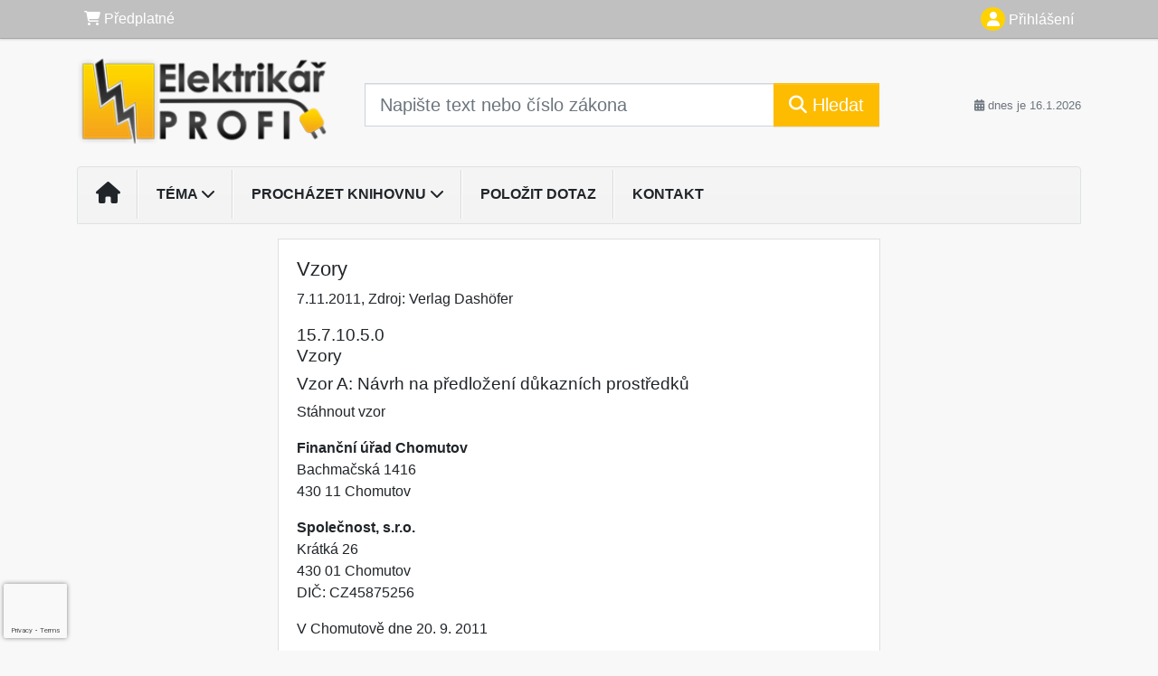

--- FILE ---
content_type: text/html; charset=ISO-8859-2
request_url: https://www.elektrikarprofi.cz/33/vzory-uniqueidmRRWSbk196FNf8-jVUh4EtZkJFYKrujDyx2BR690jGs7wPClHAUuvw/
body_size: 17444
content:
<!doctype html>
<html lang="cs-CZ">
  <head>
  		<!-- Google Tag Manager -->
<script>
window.dataLayer = window.dataLayer || [];
function gtag(){window.dataLayer.push(arguments);}
gtag('consent', 'default', {
	'analytics_storage': 'denied',
	'ad_storage': 'denied',
	'ad_user_data': 'denied',
	'ad_personalization': 'denied'
})
window.dataLayer.push({"config":{"ga4_general_id":"G-5S0SZWD26X"},"portal":{"portal_id":353,"portal_name":"Elektrik\u00e1\u0159 profi"},"session":{"wa":"WWW26I3 ELE"},"document":{"uri":"dashcms:\/\/cz-book\/avs2\/74.xml\/1334","access_type":"paid document","source_product":"avs2"},"user":{"visitor":"Anonymous","reg":{"mmoffercount":""},"module":"ONLIBELENONREG"},"product":[]});
(function(w,d,s,l,i){w[l]=w[l]||[];w[l].push({'gtm.start':
new Date().getTime(),event:'gtm.js'});var f=d.getElementsByTagName(s)[0],
j=d.createElement(s),dl=l!='dataLayer'?'&l='+l:'';j.async=true;j.src=
'https://www.googletagmanager.com/gtm.js?id='+i+dl;f.parentNode.insertBefore(j,f);
})(window,document,'script','dataLayer','GTM-M2VV3RB');
  window.isGtm = true; // CIF var
</script>
<!-- End Google Tag Manager -->
    <title>Vzory | Elektrikář profi</title>
    <meta charset="ISO-8859-2">
    <meta name="viewport" content="width=device-width, initial-scale=1, shrink-to-fit=no">
<link rel="canonical" href="https://www.elektrikarprofi.cz/33/vzory-uniqueidmRRWSbk196FNf8-jVUh4EtZkJFYKrujDyx2BR690jGs7wPClHAUuvw/" />
<meta name="robots" content="index,follow" />

<meta name="author" content="Verlag Dashöfer">
<meta name="copyright" content="Verlag Dashöfer">
<meta name="publisher" content="Verlag Dashöfer">
<meta name="description" content="struktura dokumentu       Vzor A: Návrh na předložení důkazních prostředků           15.7.10.5.0 Vzory    &amp;nbsp;Nahoru  Vzor A: Návrh na předložení důkazních prostředků    Ing. Zdeněk Morávek     Stáhnout 						vzor    Finanční úřad Chomutov Bachmačská 1416 430 11 					 Chomutov   Společnost, ...">
<meta name="theme-color" content="#C6403D">
<link rel="icon" href="/favicon.ico" type="image/x-icon" />
<link href="https://www.dashofer.cz/rss/?rss_channel=53" rel="alternate" type="application/rss+xml" title="RSS">
    <!-- Bootstrap CSS -->
<link rel="stylesheet" href="//image.dashofer.cz/styles/css/jqueryui/jquery-ui-1.12.1custom.min.css?browsercache=vnc5cesees6.2.4">
<link rel="stylesheet" href="//image.dashofer.cz/styles/css/jqueryui/jquery-ui-1.12.1custom.structure.min.css?browsercache=vnc5cesees6.2.4">
<link rel="stylesheet" href="//image.dashofer.cz/styles/css/jqueryui/jquery-ui-1.12.1custom.theme.min.css?browsercache=vnc5cesees6.2.4">

     
       
    <link rel="stylesheet" href="//image.dashofer.cz/styles/css/353_bootstrap4_onlib3_style.css?browsercache=vnc5cesees6.2.4">
 
		<link rel="stylesheet" href="//image.dashofer.cz/js/css/font-awesome-6/css/all.min.css?browsercache=vnc5cesees6.2.4"><script src='//image.dashofer.cz/js/jquery-3.3.1.min.js'></script>
<script src='//image.dashofer.cz/js/jquery.ui-1.12.1custom.min.js'></script>
<script src='//image.dashofer.cz/js/bootstrap.4.min.js?browsercache=vnc5aph6.2.4'></script>
<script src='//image.dashofer.cz/js/modernizr.4.min.js?browsercache=vnc5aph6.2.4'></script>
<script src="//image.dashofer.cz/js/min.js.phtml?js=offcanvas.bootstrap.js&amp;browsercache=vnc5aph6.2.4"></script>
<script>
			jQuery.fn.bootstrapModal = jQuery.fn.modal.noConflict();
		</script>
<script src="//image.dashofer.cz/js/min.js.phtml?js=jquery.autocomplete.1.2.js%2Cjquery.multiselect.js%2Cjquery.cookie.js%2Cjquery.cluetip.1.2.5.min.js%2Cjquery.simplemodal.js%2Cjquery.trunk8.js%2Cjquery.sticky-kit.min.js%2Cjquery.scrollto.min.js%2Cjquery.mask.js%2Cjquery.hoverIntent.js%2Ctexthighlighter.js%2Cgettext.js&amp;browsercache=vnc5aph6.2.4"></script>
<script src="//image.dashofer.cz/js/jquery.cluetip.1.2.5.min.js"></script>
<script src="//image.dashofer.cz/js/min.js.phtml?js=cif.basicfuncs.js%2Csearch.js%2Ccif.portalfx.js%2Ccif.prospectvalid.bootstrap.js%2Coffcanvas.js%2Cbootstrap-gallery.js%2Cif-b4-breakpoint.min.js&amp;browsercache=vnc5aph6.2.4"></script>
<script src="//image.dashofer.cz/js/min.js.phtml?js=cif.onload.js%2Ccif.forms.js&amp;browsercache=vnc5aph6.2.4" defer></script>
<script src="//image.dashofer.cz/js/min.js.phtml?js=cif.document.js&amp;browsercache=vnc5aph6.2.4"></script><script src="//image.dashofer.cz/js/ekko_lightbox.js?browsercache=vnc5aph6.2.4"></script><script>
var search_account_prospect_step2 = "/34/2/moje-udaje/";
var step_prospect = 0;
addCifString('lang', 'cz');addCifString('lang_iso_code', 'cs');addCifString('presentation_framework', 'bootstrap');addCifString('wa', 'WWW26I3 ELE');addCifString('jquery_document_ready_external', '1');addCifString('hidecellimg', '<i class="fas fa-chevron-up"></i>');addCifString('portalsettingscookieexpire', '1');addCifString('showcellimg', '<i class="fas fa-chevron-down"></i>');addCifString('dutipcellrotationspeed', '16000');addCifString('js_prefix', '/');addCifString('portalimagespath', '//image.dashofer.cz/gen3_eleprofi/');addCifString('systemlang', 'cz');addCifString('querylinkchar', '?');addCifString('viewlawpartlink', '/36/1/pravni-predpisy/');addCifString('lawlinkincluetip', '0');addCifString('msg_time_versions_disabled', 'Prohlížení časových verzí není dostupné');addCifString('onb_common_img_prefix', '//image.dashofer.cz/onb/common_pictograms/gen3_eleprofi/');addCifString('loaderbig', '<div class="loader-big"><i class="fa-solid fa-spinner fa-spin fa-2x"></i></div>');addCifString('loadersmall', '<div class="loader-small"><i class="fa-solid fa-spinner fa-spin"></i></div>');addCifString('searchinputinfotext', 'Napište text nebo číslo zákona');addCifString('usernameinfotext', 'uživatelské jméno');addCifString('psswinfotext', 'osobní heslo');addCifString('serpbarelement', '');addCifString('serpbarelementoffset', '');addCifString('show_dom_element_zoom', '0');addCifString('zoom_button_position', '');addCifString('msg_modal_handler', 'zvětšit');addCifString('msg_close', 'Zavřít');addCifString('feedbackname', '');addCifString('feedbackmail', '');addCifString('msg_feedback_your_name', 'Vaše jméno');addCifString('msg_feedback_your_email', 'Váš e-mail');addCifString('msg_feedback_your_phone', 'Váš telefon');addCifString('clue_close_button_img', 'close_button.jpg');addCifString('lawlinkprefix', '/?');addCifString('closecluetip', 'zavřít');addCifString('msg_preview', 'Náhled');addCifString('msg_close', 'Zavřít');addCifString('msg_conjunction_of', 'z');addCifString('requireunlogin', '');addCifString('last_known_login', '');addCifString('enable_known_user_login_dialog_autoopen', '1');addCifString('badlogin', '0');addCifString('allowfeedbackbubble', '1');addCifString('issupportedbrowser', '');addCifString('isie8', '');addCifString('fdpopupdelay', '40000');addCifString('dataquestion_user_name', 'Jméno');addCifString('dataquestion_user_lastname', 'Příjmení');addCifString('msg_first_and_lastname', 'Jméno a příjmení');addCifString('showlogin', '');addCifString('step_prospect', '1');addCifString('search_account_prospect_step2', '');addCifString('filtered_select_input_placeholder', '');addCifString('query', '');addCifString('autocompleteOn', '1');addCifString('whisperer_mode', '2');addCifString('force_jquery_autocomplete_version', '1.2');addCifString('icon_search', '<i class="fa-solid fa-search "></i>');addCifString('icon_file_text_o', '<i class="fa-solid fa-copy "></i>');addCifString('user-tie', '<i class="fa-solid fa-user-tie "></i>');addCifString('disablefeedbacksound', '');addCifString('enable_fulsoft_leg_doc_mode', '');addCifString('shorten_title_element', '#documentHeading h1');addCifString('showreport', '');addCifString('search_monitor_help_page', '/34/9/1/');addCifString('msg_delete', 'Smazat');addCifString('msg_really_delete', 'Opravdu smazat?');addCifString('msg_choose', 'vyberte');addCifString('srch_in_doc_not_found', 'výraz nenalezen');addCifString('msg_understand', 'OK');addCifString('reg_ok_button', 'OK');addCifString('enable_contact_prospect', '1');addCifString('passwords_are_not_same', 'Zadaná hesla si neodpovídají.');addCifString('enable_opening_menu_tracking', '1');addCifString('msg_video_connection_error', 'Omlouváme se, přehrávač se nepodařilo načíst. Pokud obtíže přetrvávají, kontaktujte nás prosím na info@dashofer.cz.');addCifString('disable_jasny_bootstrap', '1');addCifString('display_query_in_serpbar', 'mobile');addCifString('icon_check', '<i class="fa-solid fa-check "></i>');addCifString('msg_thank_you_for_your_comment', 'Děkujeme za Váš komentář.');addCifString('admin_favouritedoc_cell_title', 'Oblíbené dokumenty');addCifString('msg_document_removed_to_fav', 'Dokument č. %link% byl odebrán z oblíbených.');addCifString('msg_document_added_to_fav', 'Dokument č. %link% byl přidán do oblíbených.');addCifString('filter_items_in_url_param', '1');addCifString('msg_not_remind_button', 'Nepřipomínat');addCifString('msg_remind_button', 'Připomenout');
</script>

<script type="text/javascript" src="//image.dashofer.cz/js/min.js.phtml?js=bootstrap-datepicker.js&amp;browsercache=vnc5aph6.2.4"></script>
<script>

var onnProd='avs274';

</script>
 
  </head>
  <body>
		<!-- Google Tag Manager (noscript) -->
<noscript><iframe src="https://www.googletagmanager.com/ns.html?id=GTM-M2VV3RB"
height="0" width="0" style="display:none;visibility:hidden"></iframe></noscript>
<!-- End Google Tag Manager (noscript) -->
    <div class="container-fluid p-0 mb-0">
            	<nav id="topBarSM" class="navbar navbar-expand-xs fixed-top no-gutters p-0 d-lg-none d-xl-none px-0 py-1 d-print-none" role="navigation">
    		<div class="container">
    			<a class="navbar-brand" href="/">
				    <img id="topLogoXs" src="//image.dashofer.cz/gen3_eleprofi/logo-xs-353.svg?browsercache=vnc5nesnezi6.2.4" alt="Elektrikář profi">
				 </a>
		         <ul class="nav navbar-nav">
				 <li class="nav-item">
		            	<a id="offcanvas-content-tree" class="navbar-toggle nav-link text-dark">
		            		<i class="fa-light fa-folder-tree icon"></i>		            		<div class="text-lowercase">Obsah</div>
		            	</a>
		            </li>
				 <li class="nav-item">
		            	<a id="menu-search" class="navbar-toggle nav-link text-dark">
							<i class="fa-light fa-search icon"></i>		            		<div class="text-lowercase">HLEDAT</div>
		            	</a>
		            </li>
		            <li class="nav-item">
		            	<a id="menu-login" class="nav-link text-dark">
												            		<i class="fa-light fa-user icon"></i>		            		<div class="text-lowercase">PŘIHLÁSIT</div>
		            	</a>
		            </li>
		            <li class="nav-item">
		            	  <a id="hamburger" class="navbar-toggle nav-link text-dark">
		            		<div id="nav-icon1">
							  <span></span>
							  <span></span>
							  <span></span>
							</div>
		            		<div class="text-lowercase">menu</div>
		            	</a>
		            </li>
		         </ul>
    		</div>
    	</nav>
    		<!-- <div id="topBarSMcontext" class="fixed-top py-3 d-lg-none d-xl-none">
  			<div class="container">
          <div class="alert alert-rounded alert-warning m-0" role="alert">
            Tato akce je dostupná pouze pro přihlášené uživatele.          </div>
  			</div>
  		</div>
			-->
	<nav id="topBar" class="navbar navbar-expand-lg fixed-top no-gutters p-0 d-none d-lg-block d-lg-block d-xl-block d-print-none" role="navigation">
  <div class="container">
    <div class="collapse navbar-collapse" id="exCollapsingNavbar">
      <ul class="nav navbar-nav">
        <li class="nav-item">
        <a href="/predplatne/" class="nav-link text-white"><i class="fa-solid fa-shopping-cart "></i> Předplatné</a>
        </li>
      </ul>
      <ul class="nav navbar-nav flex-row justify-content-between ml-auto"><li class="dropdown order-1"><a href="#" id="topBarLogin" data-toggle="dropdown" class="nav-link text-white" title="Přihlášení / registrace zdarma"><i class="fa-solid fa-user "></i>&nbsp;Přihlášení</a><ul class="dropdown-menu dropdown-menu-right drop-menu-login mt-2 animated fadeIn"><li class="pt-3 px-3"><ul class="nav nav-tabs nav-tabs-rounded mb-3" id="LoginTabs" role="tablist"><li class="nav-item"><a class="nav-link active text-dark" id="login-tab" data-toggle="tab" href="#login" role="tab" aria-controls="login" aria-selected="true">Přihlášení</a></li><li class="nav-item"><a class="nav-link text-muted" id="reg-tab" data-toggle="popover" data-placement="right" href="#">Registrovat zdarma</a><script>
                jQuery(function () {
                  jQuery('#reg-tab').popover({
                    html: true,
                    content: jQuery('#registration').html(),
                    trigger: 'focus'
                  });
                });
                </script></li></ul><div class="tab-content" id="LoginTabsContent"><!-- login tab begin --><div class="tab-pane show active" id="login" role="tabpanel" aria-labelledby="login"><div class="alert alert-danger alert-rounded animated shake d-none" role="alert"><i class="fa-solid fa-lock "></i>Pro plné využití funkcí portálu se prosím přihlaste.</div><form class="cif-form" method="post"><div style="display:none;">Input:<noscript><input type="hidden" name="javascript" value="off" /></noscript><input name="i_am_vd_guard" type="text" value=""/><input name="fname" rel="fname1" type="hidden" value="nothing" /><input name="lname" type="hidden" value="value" /><script type="text/javascript">
 var fnameInput = document.querySelectorAll('[rel="fname1"]');
 if(fnameInput.length > 0){for(var i = 0; i < fnameInput.length; i++){fnameInput[i].value='thing';}}
</script></div><input name="formguid" type="hidden" value="eff55843662ac64b15278f1ce6bc94b2" />
<div class="form-group">
<div class="form-control-icon"><input type="text" name="username"  class="form-control pl-4" required placeholder="uživatelské jméno"><span class="input-group-addon"><i class="fa-solid fa-user "></i></span></div><div class="invalid-feedback" style="display: none;" data-for="username"> </div></div><div class="form-group">
<div class="form-control-icon"><input type="password" name="userpass"  class="form-control pl-4" required placeholder="osobní heslo" data-no-trim="true"><span class="reveal-password-trigger" title="Zobrazit vložené heslo"><i class="fa-solid fa-eye "></i></span><span class="input-group-addon"><i class="fa-solid fa-lock "></i></span></div><div class="invalid-feedback" style="display: none;" data-for="userpass"> </div></div><input type="hidden" name="rememberunask"  value="1"><div class="form-group">
<div class="custom-control  custom-checkbox"><input type="checkbox" name="rememberun" id="rememberun"  class="custom-control-input"><label class="custom-control-label" for="rememberun">Zapamatovat</label></div></div><a class="text-dark" href="/34/28/nastaveni-osobniho-hesla/?backurl=https%3A%2F%2Fwww.elektrikarprofi.cz%2F33%2Fvzory-uniqueidmRRWSbk196FNf8-jVUh4EtZkJFYKrujDyx2BR690jGs7wPClHAUuvw%2F">
          <p>
            <small>Zapomněl(a) jste své osobní heslo?</small>
            <br>
            <small>Neznáte své přístupové údaje?</small>
          </p>
        </a><div class="form-group">
<button type="submit"  class="btn btn-rounded btn-secondary btn-block">Přihlásit</button></div></form>
</div><!-- login tab end --><!-- registration tab begin --><div class="tab-pane" id="registration" role="tabpanel" aria-labelledby="registration"><p>Získejte přístup k tomuto placenému dokumentu zdarma.</p>
<p>Informace najdete pod ukázkou textu.</p><script>
                            jQuery(document).ready(function(){
                              ProspectOnSubmit();
                            });
                          </script></div><!-- registration tab end --></div><div class="text-right"><span id="topBarLoginCloseHandle"><i class="fa-solid fa-chevron-up "></i></span></div></li></ul></li></ul><!-- not logged -->
   </div>
 </div>
</nav>
    			<header class="row no-gutters">
				<div class="col d-none d-lg-block d-lg-block d-xl-block d-print-block">
					<div class="container">
						<div class="row align-items-center">
							<div class="col-3 py-3 top-logo-container">
							<h2><a href="/">                   
                    <img id="topLogo" src="//image.dashofer.cz/gen3_eleprofi/logo-353.svg?browsercache=vnc5nesnezi6.2.4" alt="Elektrikář profi"/>
                    </a></h2>							</div>
							<div class="col-7 col-md-7 py-3 px-xl-5 d-print-none">
								<form  action="/" name="srchform" onsubmit="if(srchform.query.value==''||srchform.query.value==' '||srchform.query.value=='Napište text nebo číslo zákona'){portalAlert('Zadejte prosím text, který chcete vyhledat.', 'OK');return false;}else{return true;}" accept-charset="utf-8"><input type="hidden" name="sekce" value="32"><div class="form-row"><div class="col"><label class="sr-only" for="search-input-main"></label><div class="input-group input-group-searchbox text-center  input-group-lg"><input  id="search-input-main" type="text" class="form-control search_input" name="query" value="" title="" placeholder="Napište text nebo číslo zákona" required><span class="input-group-append"><button class="btn btn-primary btn-search" type="submit" title="Hledat"><i class="fa-solid fa-search "></i>&nbsp;Hledat</button></span></div></div></div></form>							</div>
							<div class="col d-none d-lg-block d-lg-block d-xl-block py-3 text-right d-print-none">
								<small class="text-muted text-nowrap"><i class="fa-solid fa-calendar-alt "></i> dnes je  16.1.2026</small>
							</div>
						</div>
					</div>
				</div>
        <hr class="d-none d-print-block" style="width: 100%; color: black; height: 1px; background-color:black;" />
			</header>
      
			<div class="modal fade" id="workflowdialog" tabindex="-1" role="dialog" aria-labelledby="workflowdialog" aria-hidden="true">
  <div class="modal-dialog modal-lg" role="document">
    <div class="modal-content">
      <div class="modal-header">
        <h5 class="modal-title" id="workflow-dialog">Etapy prací</h5>
        <button type="button" class="close" data-dismiss="modal" aria-label="Close">
          <span aria-hidden="true">&times;</span>
        </button>
      </div>
      <div class="modal-body">
        <div id="workflowcont" class="workflow-navigation">
                  </div>
      </div>
    </div>
  </div>
</div>			<div class="row no-gutters d-none d-lg-block d-lg-block d-xl-block d-print-none" id="menuBar">
    		<div class="col">
    		<div class="container">
					<div class="row">
						<div class="col">
							<nav id="opening" class="navbar navbar-expand-lg px-0 bg-light bg-gradient-light border border-top rounded-top">
							  <div class="collapse navbar-collapse">
									<ul class="navbar-nav mr-auto">
									<li class="nav-item"><a title="Na úvodní stránku" class="nav-link" href="/"><i class="fa-solid fa-home "></i></a></li>
<li class="nav-item dropdown">
<a title="Zobrazit témata portálu" data-toggle="dropdown" class="nav-link" href="#" id="menuBarTopic">Téma <i class="fa-solid fa-chevron-down "></i></a><ul class="dropdown-menu dropdown-menu-opening mt-0 animated fadeIn" role="menu"  id="menuBarTopicDropdown">
<li><div class="container-fluid"><div class="row"><div class="col-3 mb-3 topic_vd"><h6 class="m-0 p-2 filter-box-title"><a href="/32/domu/?filters=topic_vd:elektroinstalace">Elektroinstalace</a></h6><ul class="px-2"><li><a title="Konstrukce, návrh a pokládání vodičů a kabelů" href="/32/domu/?filters=topic_vd:elektroinstalace-konstrukce_navrh_a_pokladani_vodicu_a_kabelu">Konstrukce, návrh a ...</a></li><li><a title="Instalace ochrany před úrazem elektrickým proudem" href="/32/domu/?filters=topic_vd:elektroinstalace-instalace_ochrany_pred_urazem_elektrickym_proudem">Instalace ochrany před ...</a></li><li><a title="Zabezpečovací a signalizační protipožární instalace" href="/32/domu/?filters=topic_vd:elektroinstalace-zabezpecovaci_a_signalizacni_protipozarni_instalace">Zabezpečovací a ...</a></li><li><a title="Instalace v inteligentních budovách" href="/32/domu/?filters=topic_vd:elektroinstalace-instalace_v_inteligentnich_budovach">Instalace v ...</a></li><li><a title="Ostatní" href="/32/domu/?filters=topic_vd:elektroinstalace-ostatni">Ostatní</a></li></ul></div><div class="col-3 mb-3 topic_vd"><h6 class="m-0 p-2 filter-box-title"><a href="/32/domu/?filters=topic_vd:bezpecnost_prace">Bezpečnost práce</a></h6><ul class="px-2"><li><a title="Bezpečnost práce" href="/32/domu/?filters=topic_vd:bezpecnost_prace-bezpecnost_prace">Bezpečnost práce</a></li><li><a title="Ochrana zdraví" href="/32/domu/?filters=topic_vd:bezpecnost_prace-ochrana_zdravi">Ochrana zdraví</a></li><li><a title="Požární ochrana" href="/32/domu/?filters=topic_vd:bezpecnost_prace-pozarni_ochrana">Požární ochrana</a></li><li><a title="Ostatní" href="/32/domu/?filters=topic_vd:bezpecnost_prace-ostatni">Ostatní</a></li></ul></div><div class="col-3 mb-3 topic_vd"><h6 class="m-0 p-2 filter-box-title"><a href="/32/domu/?filters=topic_vd:kancelar">Kancelář</a></h6><ul class="px-2"><li><a title="Kancelář" href="/32/domu/?filters=topic_vd:kancelar-kancelar">Kancelář</a></li></ul></div></div></div></li>
</ul>
</li>
<li class="nav-item dropdown">
<a title="Zobrazit obsah portálu" data-toggle="dropdown" class="nav-link" href="#" id="menuBarContent">Procházet knihovnu <i class="fa-solid fa-chevron-down "></i></a><ul class="dropdown-menu dropdown-menu-opening mt-0 animated fadeIn" role="menu"  id="menuBarContentDropdown">
<li><div class="container-fluid"><div class="row"><div class="col-12 mt-2"><div class="btn-group btn-group-rounded" role="group"><a href="/32/1/obsah/" class="btn btn-outline-light">celkový obsah</a><a href="#" class="btn btn-outline-light disabled" title="Tato akce je dostupná pouze pro přihlášené uživatele."><i class="fa-solid fa-unlock "></i> dostupný obsah</a></div>
<div class="divider"></div>
</div>
</div></div></li>
<li><div class="container-fluid"><div class="row"><div class="col-4 mb-3 filter-box" id="topic_vd"><h6 class="m-0 p-2 filter-box-title">Téma</h6><ul class="px-2"><li><a href="/32/domu/?filters=topic_vd:elektroinstalace">Elektroinstalace</a></li><li><a href="/32/domu/?filters=topic_vd:bezpecnost_prace">Bezpečnost práce</a></li><li><a href="/32/domu/?filters=topic_vd:kancelar">Kancelář</a></li></ul></div><div class="col-4 mb-3 filter-box" id="type"><h6 class="m-0 p-2 filter-box-title">Typ informace</h6><ul class="px-2"><li><a href="/32/domu/?filters=type:clanek">Článek</a></li><li><a href="/32/domu/?filters=type:dotaz_a_odpoved">Dotaz a odpověď</a></li><li><a href="/32/domu/?filters=type:prakticke_informace">Praktické informace</a></li></ul></div></div></div></li>
</ul>
</li>
<li class="nav-item"><a class="nav-link" href="/6/12/muj-dotaz/">Položit dotaz</a></li>
<li class="nav-item"><a class="nav-link" href="/0/8/kontakt/">Kontakt</a></li>
							    </ul>
							  </div>
							</nav>
						</div>
					</div>
					    		</div>
    	</div>
			<script>
          jQuery(document).ready(function(){
						jQuery('#menuBar a.opening-filter-disabled').popover({
							html: true,
							content: function(){
								if (typeof openingFilterDisabledMessage!='undefined' && openingFilterDisabledMessage!=''){
									re = openingFilterDisabledMessage;
								}else{
									var href = jQuery(this).attr('href');
									var re = jQuery.ajax({url: href, dataType: 'html', async: false}).responseText;
									openingFilterDisabledMessage=re;
								}
								return re;
							},
							trigger: 'focus'
						}).click(function(e){e.preventDefault();});
          });
			</script>
		</div>
		<!-- body begin -->
        <div class="container">
						<div class="row">
      				                <main id="main" class="col-xs-12 col-sm-12 col-md-12 col-lg col-xl py-3 main">
        				<!-- bodymiddle --><!-- bodymiddle 33_0_0 nl: 1 --><div class="card single-col">
  <div class="card-body">
<script type="text/javascript" src="js/jquery.history.js?browsercache=vnc5aph6.2.4"></script>
<form method="post"><div style="display:none;">Input:<noscript><input type="hidden" name="javascript" value="off" /></noscript><input name="i_am_vd_guard" type="text" value=""/><input name="fname" rel="fname2" type="hidden" value="nothing" /><input name="lname" type="hidden" value="value" /><script type="text/javascript">
 var fnameInput = document.querySelectorAll('[rel="fname2"]');
 if(fnameInput.length > 0){for(var i = 0; i < fnameInput.length; i++){fnameInput[i].value='thing';}}
</script></div><input name="formguid" type="hidden" value="0236c870829cc629096a5da146dad8f1" />
<!-- ONLIBELE 1670 --><div class="shortenedText"><div id="article_preview"><div itemscope itemtype="http://schema.org/Article">
<div id="documentHeading"><h1 itemprop="name">Vzory</h1>
<span class="source"><span itemprop="dateModified" content="2011-11-07">7.11.2011</span>, Zdroj: <span itemprop="provider"><lnk href="/32/domu/#filters=source%3AVerlag%20Dash%C3%B6fer" target="_blank">Verlag Dashöfer</lnk></span></span></div>
<div itemprop="articleBody" id="docBodyDiv" class="doc-src-book-avs2">

  <h2> <div class="chaptertitle">15.7.10.5.0 <div class="text" name="15.7.10.5.0">Vzory</div> </div> </h2>  <h2><lnk href="#middle" style="display:none" class="toTheTopLink"><i class="icon icon-chevron-up"></i>&nbsp;Nahoru</lnk><lnk name="title1"></lnk> <div class="chaptertitle"> <div class="text">Vzor A: Návrh na předložení důkazních prostředků</div> </div> </h2> <p class="chapter_author"> <i>Ing. Zdeněk Morávek</i> </p> <div class="muster"> <p align="JUSTIFY" class=""> <lnk  href="/download.phtml?fprod=avs2&fver=74&dluniqueid=mRRWSbk196FNf8-jVUh4EtZkJFYKrujDS9tkPcn1YfVS66_jrWchKQ&url=CZ_AVS2_007_010_005_000_001.doc" target="_blank">Stáhnout
						vzor</lnk> </p> <p align="JUSTIFY" class=""> <b>Finanční úřad Chomutov</b> <br>Bachmačská 1416 <br>430 11
					 Chomutov</p> <p align="JUSTIFY" class=""> <b>Společnost, s.r.o.</b> <br>Krátká 26 <br>430 01 Chomutov <br>DIČ: CZ45875256 </p> <p align="JUSTIFY" class="">V Chomutově dne 20. 9. 2011</p> <p align="CENTER" class=""> <b>Návrh na předložení důkazních prostředků
					 v průběhu daňové <br>kontroly (§ 86 odst. 2 písm. b) daňového řádu)</b> </p> <p align="JUSTIFY" class="">V současné době probíhá v na&#353;í společnosti daňová kontrola na
					 daň z příjmů právnických osob za zdaňovací období roku 2009. Kontrola byla
					 zahájena dne 15. 8. 2011, o jejím zahájení byl sepsán protokol pod čj.
					 0148/2011. V rámci této kontroly je pracovníky správce daně požadováno
					 prokázání skutečnosti, že náklady na cestu, kterou uskutečnil jednatel
					 společnosti ve dnech 7. 10. až 17.10. 2009 do Venezuely, představují náklady na
					 dosažení, zaji&#353;tění a udržení zdanitelných příjmů a že se tedy jednalo o
					 pracovní cestu, nikoliv soukromou cestu jednatele. Za tím účelem navrhujeme
					 kontaktovat Obchodní komoru státu Venezuela, která<span class="shortened-text-ellipsis">&hellip;</span></p></div></div></div></div>
<div class="shortenedTextBottomFadeOut"></div>
</div>
<div><div id="meteredModelContainer" class="py-3">
	<div class="text-center">
    <button id="activateMeteredModel" rel="mRRWSbk196FNf8-jVUh4EtZkJFYKrujDS9tkPcn1YfVS66_jrWchKQ" data-uniquied="mRRWSbk196FNf8-jVUh4EtZkJFYKrujDS9tkPcn1YfVS66_jrWchKQ" data-version-year="" class="btn btn-secondary btn-rounded btn-lg track-display-event" data-event-displayaction="regLinkDisplay" data-event-category="regUser" data-event-place="paywallBelow50pctPreview">celý článek</button>
  </div>
</div></div></form>
  </div>
</div>                </main>
        				<div id="cells" class="col-xl-4 col-lg-4 order-xl-first order-lg-first py-3 d-print-none"></div>      			</div>
    </div>
                <!-- body end -->
			  <!-- bottom cells begin -->
	<div class="container bottomList d-print-none">
			<div class="divider dark d-none d-lg-block d-xl-block"></div>
			<div class="row">
				        <div class="col-4 d-none d-lg-block d-xl-block bottom-cells">
					<h5>Nejnovější</h5>
																	<div class="bottom-cells bottomList"><ul class="portalCellUl"><li class="smallLink"><a href="/33/automobil-v-podnikani-uniqueidmRRWSbk196FNf8-jVUh4EtZkJFYKrujDyC_Tq5v2PDsMO6VlftQMFg/?uri_view_type=4">Automobil v podnikání</a><span alt="Zámek" onclick="window.open('/predplatne/','_blank')" title="Tento dokument je součástí placené části portálu - více se o ní dozvíte v sekci O Elektrikář profi." class="smalllock"><i class="fa-solid fa-lock "></i></span><span class="guaranted2" alt="Garance" title="Garance aktuálnosti a správnosti" rel="Garance">Garance</span></li>
<li class="smallLink"><a href="/33/polozky-odcitatelne-od-zakladu-dane-uniqueidmRRWSbk196FNf8-jVUh4EtZkJFYKrujDew9QqfVjSQyMB8q2Z8oGSQ/?uri_view_type=4">Položky odčitatelné od základu daně</a><span alt="Zámek" onclick="window.open('/predplatne/','_blank')" title="Tento dokument je součástí placené části portálu - více se o ní dozvíte v sekci O Elektrikář profi." class="smalllock"><i class="fa-solid fa-lock "></i></span><span class="guaranted2" alt="Garance" title="Garance aktuálnosti a správnosti" rel="Garance">Garance</span></li>
<li class="smallLink"><a href="/33/danove-priznani-za-zdanovaci-obdobi-roku-2025-uniqueidmRRWSbk196FNf8-jVUh4EtZkJFYKrujDew9QqfVjSQyw9PBWuC7BmQ/?uri_view_type=4">Daňové přiznání za zdaňovací období roku 2025</a><span alt="Zámek" onclick="window.open('/predplatne/','_blank')" title="Tento dokument je součástí placené části portálu - více se o ní dozvíte v sekci O Elektrikář profi." class="smalllock"><i class="fa-solid fa-lock "></i></span><span class="guaranted2" alt="Garance" title="Garance aktuálnosti a správnosti" rel="Garance">Garance</span></li>
<li class="smallLink"><a href="/33/nahrada-vydaju-poskytovanych-zamestnanci-v-souvislosti-s-vykonem-prace-uniqueidmRRWSbk196FNf8-jVUh4EtZkJFYKrujD6TatGjg6RgGw9PBWuC7BmQ/?uri_view_type=4">Náhrada výdajů poskytovaných zaměstnanci v souvislosti s výkonem práce</a><span alt="Zámek" onclick="window.open('/predplatne/','_blank')" title="Tento dokument je součástí placené části portálu - více se o ní dozvíte v sekci O Elektrikář profi." class="smalllock"><i class="fa-solid fa-lock "></i></span><span class="guaranted2" alt="Garance" title="Garance aktuálnosti a správnosti" rel="Garance">Garance</span></li>
<li class="smallLink"><a href="/33/vysilani-zamestnancu-do-zahranici-uniqueidmRRWSbk196FNf8-jVUh4EtZkJFYKrujDP5AmOKJQxC-w9PBWuC7BmQ/?uri_view_type=4">Vysílání zaměstnanců do zahraničí</a><span alt="Zámek" onclick="window.open('/predplatne/','_blank')" title="Tento dokument je součástí placené části portálu - více se o ní dozvíte v sekci O Elektrikář profi." class="smalllock"><i class="fa-solid fa-lock "></i></span><span class="guaranted2" alt="Garance" title="Garance aktuálnosti a správnosti" rel="Garance">Garance</span></li>
<li class="smallLink"><a href="/33/cestovni-nahrady-uniqueidmRRWSbk196FNf8-jVUh4EtZkJFYKrujDMUMY0hS7ul4MO6VlftQMFg/?uri_view_type=4">Cestovní náhrady</a><span alt="Zámek" onclick="window.open('/predplatne/','_blank')" title="Tento dokument je součástí placené části portálu - více se o ní dozvíte v sekci O Elektrikář profi." class="smalllock"><i class="fa-solid fa-lock "></i></span><span class="guaranted2" alt="Garance" title="Garance aktuálnosti a správnosti" rel="Garance">Garance</span></li>
<li class="smallLink"><a href="/33/pravni-uprava-mezd-a-platu-uniqueidmRRWSbk196FNf8-jVUh4EtZkJFYKrujDRFLpcmh7PYuw9PBWuC7BmQ/?uri_view_type=4">Právní úprava mezd a platů</a><span alt="Zámek" onclick="window.open('/predplatne/','_blank')" title="Tento dokument je součástí placené části portálu - více se o ní dozvíte v sekci O Elektrikář profi." class="smalllock"><i class="fa-solid fa-lock "></i></span><span class="guaranted2" alt="Garance" title="Garance aktuálnosti a správnosti" rel="Garance">Garance</span></li>
<li class="smallLink"><a href="/33/ohlaseni-zivnosti-uniqueidmRRWSbk196FNf8-jVUh4EtZkJFYKrujDIS0khuX2VQDVRYFLS2WAvA/?uri_view_type=4">Ohlášení živnosti</a><span alt="Zámek" onclick="window.open('/predplatne/','_blank')" title="Tento dokument je součástí placené části portálu - více se o ní dozvíte v sekci O Elektrikář profi." class="smalllock"><i class="fa-solid fa-lock "></i></span><span class="guaranted2" alt="Garance" title="Garance aktuálnosti a správnosti" rel="Garance">Garance</span></li>
<li class="smallLink"><a href="/33/zanik-zivnostenskeho-opravneni-a-pozastaveni-provozovani-zivnosti-uniqueidmRRWSbk196FNf8-jVUh4EtZkJFYKrujDew9QqfVjSQwMO6VlftQMFg/?uri_view_type=4">Zánik živnostenského oprávnění a pozastavení provozování živnosti</a><span alt="Zámek" onclick="window.open('/predplatne/','_blank')" title="Tento dokument je součástí placené části portálu - více se o ní dozvíte v sekci O Elektrikář profi." class="smalllock"><i class="fa-solid fa-lock "></i></span><span class="guaranted2" alt="Garance" title="Garance aktuálnosti a správnosti" rel="Garance">Garance</span></li>
<li class="smallLink"><a href="/33/provadeni-nemocenskeho-pojisteni-a-povinnosti-zamestnavatelu-uniqueidmRRWSbk196FNf8-jVUh4EtZkJFYKrujDOTvLlDAm447VRYFLS2WAvA/?uri_view_type=4">Provádění nemocenského pojištění a povinnosti zaměstnavatelů</a><span alt="Zámek" onclick="window.open('/predplatne/','_blank')" title="Tento dokument je součástí placené části portálu - více se o ní dozvíte v sekci O Elektrikář profi." class="smalllock"><i class="fa-solid fa-lock "></i></span><span class="guaranted2" alt="Garance" title="Garance aktuálnosti a správnosti" rel="Garance">Garance</span></li>
</ul></div>										<a href="/32/1/obsah/#sort_mode=datum_desc">více článků</a>
				</div>
        				<div class="col-4 d-none d-lg-block d-xl-block bottom-cells">
					<h5>Nejčtenější články</h5>
																	<div class="bottom-cells bottomList"><ul class="portalCellUl"><li class="smallLink"><a href="/33/definice-vyhrazenych-elektrickych-zarizeni-uniqueidmRRWSbk196FNf8-jVUh4EsakppO1cPE3UDJNonG-qtUCD-vMUnwPlw/?uri_view_type=5">Definice vyhrazených elektrických zařízení</a><span alt="Zámek" onclick="window.open('/predplatne/','_blank')" title="Tento dokument je součástí placené části portálu - více se o ní dozvíte v sekci O Elektrikář profi." class="smalllock"><i class="fa-solid fa-lock "></i></span><span class="guaranted2" alt="Garance" title="Garance aktuálnosti a správnosti" rel="Garance">Garance</span></li>
<li class="smallLink"><a href="/33/osoby-znale-5-nv-c-194-2022-sb-uniqueidmRRWSbk196FNf8-jVUh4EsakppO1cPE3W_Dpalm5DT5PpA5B5rrwHw/?uri_view_type=5">Osoby znalé (§ 5 NV č. 194/2022 Sb.)</a><span alt="Zámek" onclick="window.open('/predplatne/','_blank')" title="Tento dokument je součástí placené části portálu - více se o ní dozvíte v sekci O Elektrikář profi." class="smalllock"><i class="fa-solid fa-lock "></i></span><span class="guaranted2" alt="Garance" title="Garance aktuálnosti a správnosti" rel="Garance">Garance</span></li>
<li class="smallLink"><a href="/33/pausalni-vydaje-poplatniku-dane-z-prijmu-uniqueidmRRWSbk196FNf8-jVUh4EtZkJFYKrujDyC_Tq5v2PDsCD-vMUnwPlw/?uri_view_type=5">Paušální výdaje poplatníků daně z příjmů</a><span alt="Zámek" onclick="window.open('/predplatne/','_blank')" title="Tento dokument je součástí placené části portálu - více se o ní dozvíte v sekci O Elektrikář profi." class="smalllock"><i class="fa-solid fa-lock "></i></span></li>
<li class="smallLink"><a href="/33/jednotne-mesicni-hlaseni-zamestnavatele-uniqueidmRRWSbk196FNf8-jVUh4EryO_cIhBuAQ7aQq9GrUaJE/?uri_view_type=5">Jednotné měsíční hlášení zaměstnavatele</a><span alt="Zámek" onclick="window.open('/predplatne/','_blank')" title="Tento dokument je součástí placené části portálu - více se o ní dozvíte v sekci O Elektrikář profi." class="smalllock"><i class="fa-solid fa-lock "></i></span><span class="guaranted2" alt="Garance" title="Garance aktuálnosti a správnosti" rel="Garance">Garance</span></li>
<li class="smallLink"><a href="/33/druhy-zivnosti-uniqueidmRRWSbk196FNf8-jVUh4EtZkJFYKrujDIS0khuX2VQCw9PBWuC7BmQ/?uri_view_type=5">Druhy živností</a><span alt="Zámek" onclick="window.open('/predplatne/','_blank')" title="Tento dokument je součástí placené části portálu - více se o ní dozvíte v sekci O Elektrikář profi." class="smalllock"><i class="fa-solid fa-lock "></i></span><span class="guaranted2" alt="Garance" title="Garance aktuálnosti a správnosti" rel="Garance">Garance</span></li>
<li class="smallLink"><a href="/33/osoby-poucene-4-nv-c-194-2022-sb-uniqueidmRRWSbk196FNf8-jVUh4EsakppO1cPE3W_Dpalm5DT4MO6VlftQMFg/?uri_view_type=5">Osoby poučené (§ 4 NV č. 194/2022 Sb.)</a><span alt="Zámek" onclick="window.open('/predplatne/','_blank')" title="Tento dokument je součástí placené části portálu - více se o ní dozvíte v sekci O Elektrikář profi." class="smalllock"><i class="fa-solid fa-lock "></i></span><span class="guaranted2" alt="Garance" title="Garance aktuálnosti a správnosti" rel="Garance">Garance</span></li>
<li class="smallLink"><a href="/33/zmeny-v-zakone-o-dph-uniqueidmRRWSbk196FNf8-jVUh4EhIe4TJdLWHSdot9133_hH-w9PBWuC7BmQ/?uri_view_type=5">Změny v zákoně o DPH</a><span alt="Zámek" onclick="window.open('/predplatne/','_blank')" title="Tento dokument je součástí placené části portálu - více se o ní dozvíte v sekci O Elektrikář profi." class="smalllock"><i class="fa-solid fa-lock "></i></span><span class="guaranted2" alt="Garance" title="Garance aktuálnosti a správnosti" rel="Garance">Garance</span></li>
<li class="smallLink"><a href="/33/zmeny-v-zakone-o-danich-z-prijmu-ve-zdaneni-fyzickych-osob-uniqueidmRRWSbk196FNf8-jVUh4EhIe4TJdLWHSdot9133_hH9rJfTGJxQrnQ/?uri_view_type=5">Změny v zákoně o daních z příjmů ve zdanění fyzických osob</a><span alt="Zámek" onclick="window.open('/predplatne/','_blank')" title="Tento dokument je součástí placené části portálu - více se o ní dozvíte v sekci O Elektrikář profi." class="smalllock"><i class="fa-solid fa-lock "></i></span><span class="guaranted2" alt="Garance" title="Garance aktuálnosti a správnosti" rel="Garance">Garance</span></li>
<li class="smallLink"><a href="/33/mzdy-a-mzdove-naklady-v-roce-2025-uniqueidmRRWSbk196FNf8-jVUh4EhIe4TJdLWHSEATQKGNfAW1ZwRYsMFH_3w/?uri_view_type=5">Mzdy a mzdové náklady v roce 2025</a><span alt="Zámek" onclick="window.open('/predplatne/','_blank')" title="Tento dokument je součástí placené části portálu - více se o ní dozvíte v sekci O Elektrikář profi." class="smalllock"><i class="fa-solid fa-lock "></i></span><span class="guaranted2" alt="Garance" title="Garance aktuálnosti a správnosti" rel="Garance">Garance</span></li>
<li class="smallLink"><a href="/33/ostatni-vybrane-zmeny-pro-podnikatele-pro-rok-2025-a-2026-uniqueidmRRWSbk196FNf8-jVUh4EhIe4TJdLWHSdot9133_hH_VRYFLS2WAvA/?uri_view_type=5">Ostatní vybrané změny pro podnikatele pro rok 2025 a 2026</a><span alt="Zámek" onclick="window.open('/predplatne/','_blank')" title="Tento dokument je součástí placené části portálu - více se o ní dozvíte v sekci O Elektrikář profi." class="smalllock"><i class="fa-solid fa-lock "></i></span><span class="guaranted2" alt="Garance" title="Garance aktuálnosti a správnosti" rel="Garance">Garance</span></li>
</ul></div>										<a href="/32/1/obsah/#sort_mode=readership_default" class="card-link">více článků</a>
				</div>
								<div class="col-xl-4 col-lg-4 col-md-12 col-sm-12 col-xs-12 bottom-cells d-none d-lg-block d-xl-block">
					<h5>Nejnavštěvovanější semináře</h5>
                    <ul class="portalCellUl"><li class="smallLink"><strong><a href="https://www.kursy.cz/nove-narizeni-eu-2023-1230-o-strojnich-zarizenich-productsmstz/" target="_blank">Nové Nařízení EU 2023/1230 o strojních zařízeních</a></strong></li></ul><ul class="portalCellUl"><li class="smallLink"><strong><a href="https://www.kursy.cz/posuzovani-rizik-stroju-podle-en-iso-12100-productsmrs/" target="_blank">Posuzování rizik strojů podle EN ISO 12100</a></strong></li></ul><ul class="portalCellUl"><li class="smallLink"><strong><a href="https://www.kursy.cz/smart-tachografy-2-verze-v-silnicni-doprave-productsmtsl/" target="_blank">Smart tachografy 2. verze v silniční dopravě</a></strong></li></ul><ul class="portalCellUl"><li class="smallLink"><strong><a href="https://www.kursy.cz/rozpoctovani-staveb-spravne-sestaveni-vykazu-vymer-a-stavebniho-rozpoctu-productsmrst/" target="_blank">Rozpočtování staveb</a></strong></li></ul><ul class="portalCellUl"><li class="smallLink"><strong><a href="https://www.kursy.cz/osoba-odpovedna-za-vyhrazena-technicka-zarizeni-productsmoovtz/" target="_blank">Osoba odpovědná za vyhrazená technická zařízení</a></strong></li></ul><ul class="portalCellUl"><li class="smallLink"><strong><a href="https://www.kursy.cz/prodavame-potraviny-pres-internet-productonwppi/" target="_blank">Prodáváme potraviny přes internet</a></strong></li></ul><ul class="portalCellUl"></ul><ul class="portalCellUl"><li class="smallLink"><strong><a href="https://www.kursy.cz/nastaveni-obchodni-spoluprace-s-osvc-prevence-a-obrana-proti-narcenim-ze-svarcsystemu-productsmsvar/" target="_blank">Nastavení obchodní spolupráce s OSVČ, prevence a obrana před nařčením ze švarcsystému</a></strong></li></ul><ul class="portalCellUl"><li class="smallLink"><strong><a href="https://www.kursy.cz/bim-jak-zacit-productsmbim/" target="_blank">BIM, jak začít?</a></strong></li></ul><ul class="portalCellUl"><li class="smallLink"><strong><a href="https://www.kursy.cz/nastroje-umele-inteligence-pro-uplne-zacatecniky-prvni-kroky-k-praktickemu-vyuziti-ai-productonwain/" target="_blank">Nástroje umělé inteligence pro úplné začátečníky</a></strong></li></ul><ul class="portalCellUl"><li class="smallLink"><strong><a href="https://www.kursy.cz/verejne-zakazky-ve-stavebnictvi-productonwvzst/" target="_blank">Veřejné zakázky ve stavebnictví</a></strong></li></ul><ul class="portalCellUl"></ul>				</div>
			</div>
					</div>
    <!-- bottom cells end -->		<!-- footer mobile only begin -->
		<div class="container-fluid p-0 d-print-none">
			<footer class="row no-gutters bg-dark d-lg-none d-xl-none" id="bottomLinks">
				<div class="col">
					<div class="container">
						<div class="row">
																						<div class="col-6 py-3 text-white">
									<h6>Užitečné odkazy</h6>
									<ul>
										<li>
											<a href="/"><i class="fa-solid fa-home "></i> Domů</a>
										</li>
										<li>
											<a href="/0/8/kontakt/"><i class="fa-solid fa-phone "></i> Kontakt</a>
										</li>
										<li><a href="/?cookies"><i class="fa-solid fa-info "></i> Cookies</a></li>										<li><a href="#" class="personal-data-protection" data-toggle="modal" data-target="#ajax-modal" data-ajax-modal="gdpr"><i class="fa-solid fa-user-shield "></i> Ochrana osobních údajů</a></li>										<li>
											<a href="/34/60/test-kompatibility-pocitace/"><i class="fa-solid fa-keyboard "></i> Test počítače</a>
										</li>
										<li>
											<a href="./?forcedesktop=on&amp;uniqueid=mRRWSbk196FNf8-jVUh4EtZkJFYKrujDS9tkPcn1YfVS66_jrWchKQ&amp;coolurl=1&amp;sekce=33" class="d-inline d-lg-none d-xl-none"><i class="fa-solid fa-desktop "></i> Klasické zobrazení</a>
										</li>
									</ul>
								</div>
								<div class="col-6 py-3 text-white">
									<h6>Ostatní portály</h6>
									<ul>
										<li><a href="https://www.dashofer.cz/" target="_blank"><i class="fa-solid fa-stop "></i> Dashofer.cz</a></li>
<li><a href="https://www.kursy.cz/" target="_blank"><i class="fa-solid fa-graduation-cap "></i> Kursy.cz</a></li>
<li><a href="https://www.fulsoft.cz/" target="_blank"><i class="fa-solid fa-balance-scale "></i> Fulsoft.cz</a></li>
									</ul>
								</div>
													</div>
					</div>
				</div>
			</footer>
		</div>
		<!-- footer mobile only end -->	<!-- footer begin -->
	<div class="container-fluid p-0">
			<footer class="row no-gutters bg-light" id="bottomBar">
				<div class="col">
					<hr class="d-none d-print-block" style="width: 100%; color: black; height: 1px; background-color:black;" />
          <div class="container">
						<div class="row">
							<div class="col py-3">
																<div class="d-none d-lg-block">
								
								</div>
								<div class="d-none d-lg-block">
								<div id="product_menu" class="small">
    <ul>
      <li><a href="https://www.dashofer.cz/1/11/bozp/" target="_blank">Produkty pro BOZP</a></li>
	  <li><a href="https://www.dashofer.cz/1/18/logistika-a-doprava/" target="_blank">Produkty pro Dopravu a logistiku</a></li>
	  <li><a href="https://www.dashofer.cz/1/12/ekologie/" target="_blank">Produkty pro Ekologii</a></li>
    </ul></div><nav class="small"><a href="/0/6/casto-kladene-dotazy/" class="text-dark text-underline">FAQ</a> | <a href="/37/napoveda/" class="text-dark text-underline">Nápověda</a> | <a href="#" class="general-cond-handler text-dark text-underline" data-toggle="modal" data-target="#ajax-modal" data-ajax-modal="general-cond">Všeobecné obchodní podmínky</a> | <a href="#" class="personal-data-protection text-dark text-underline" data-toggle="modal" data-target="#ajax-modal" data-ajax-modal="gdpr">Ochrana osobních údajů</a> | <a href="/0/8/kontakt/" class="text-dark text-underline">Kontakt</a> | <a href="/?rss" class="text-dark text-underline">RSS</a> | <a href="/?cookies" class="text-dark text-underline">Cookies</a> | </nav>								</div>
																<div>
									<p class="p-0 m-0">
										<small>
										Copyright&nbsp;&copy;&nbsp;1997&nbsp;-&nbsp;2026 by biznetcircle s.r.o., <a class="text-dark text-underline" href="https://www.dashofer.cz/" target="_blank">Verlag Dashöfer, nakladatelství, spol. s r. o.</a> Evropská 423/178, P. O. Box 124, 160 41 Praha 6<br>	
                                                                                										</small>
									</p>
								</div>
							</div>
							<div class="col-xl-1 col-md-2 col-3 py-3">
								<a class="float-right" href="https://www.dashofer.cz/" target="_blank"><img class="vd-logo vd-logo-small" src="//image.dashofer.cz/bootstrap/vd_logo.svg" alt="Verlag Dashöfer, nakladatelství, spol. s r. o." loading="lazy"></a>
							</div>
						</div>
					</div>
				</div>
			</footer>
		</div>
    <!-- footer end -->
    <!-- mobile offcanvas begin -->
    <!-- mobile offcanvas menu begin -->
		<nav id="offcanvas-menu" class="navmenu navmenu-half navmenu-default navmenu-fixed-right offcanvas d-print-none">
		  <a id="nav-close-menu" class="navmenu-brand" href="#">
		     <div id="nav-icon1" class="open">
			  <span></span>
			  <span></span>
			  <span></span>
			</div>
		  </a>
		  <div class="clearfix"></div>
			<ul class="list-unstyled">
				                <li>
					<a href="/predplatne/">
						<i class="fa-solid fa-shopping-cart "></i> Předplatné					</a>
				</li>
				        <li>
					<a href="/6/12/muj-dotaz/">
						<i class="fa-solid fa-comment "></i> Položit dotaz					</a>
				</li>
                        		        <li>
					<a href="/0/8/kontakt/">
						<i class="fa-solid fa-phone "></i> Kontakt					</a>
				</li>
        			</ul>
						<div class="divider"></div>
						<ul class="list-unstyled">
<li>
<a href="#contentsCollapse" data-toggle="collapse" aria-expanded="true" aria-controls="contentsCollapse"><i class="fa-solid fa-info "></i> Typ informace<i class="fa-solid fa-chevron-down  float-right"></i></a>
<div class="collapse subitems  show" id="contentsCollapse">
<ul class="list-unstyled">
<li><a href="/32/1/obsah/?all=1&ns=252#filters=type:clanek;offset=0"><i class="fa-solid fa-file-alt "></i> Článek</a></li>
<li><a href="/32/1/obsah/?all=1&ns=252#filters=type:dotaz_a_odpoved;offset=0"><i class="fa-solid fa-question "></i> Dotaz a odpověď</a></li>
<li><a href="/32/1/obsah/?all=1&ns=252#filters=type:prakticke_informace;offset=0"><i class="fa-solid fa-graduation-cap "></i> Praktické informace</a></li>
</ul>
</div>
</li>
</ul>
<div class="divider"></div>						      <ul class="list-unstyled">
				<li>
					<!-- <a href="#" class="general-cond-handler">
						<i class="fa-solid fa-clipboard-list "></i>Všeobecné obchodní podmínky					</a>-->
					<a href="#" class="general-cond-handler" data-toggle="modal" data-target="#ajax-modal" data-ajax-modal="general-cond"><i class="fa-solid fa-clipboard-list "></i>Všeobecné obchodní podmínky</a>
				</li>
			</ul>
      <div class="divider"></div>
      					</nav>
    <!-- mobile offcanvas search begin -->
		<nav id="offcanvas-search" class="navmenu navmenu-default navmenu-fixed-right offcanvas d-print-none">
		  <img class="topLogoXs" src="//image.dashofer.cz/gen3_eleprofi/logo-xs-353.svg?browsercache=vnc5nesnezi6.2.4" alt="Elektrikář profi">
		  <a id="nav-close-search" class="navmenu-brand nav-close" href="#">
		     <div id="nav-icon1" class="open">
			  <span></span>
			  <span></span>
			  <span></span>
			</div>
		  </a>
						
      <form action="/" novalidate name="srchformmobile" onsubmit="if(srchformmobile.query.value==''||srchformmobile.query.value==' '||srchformmobile.query.value=='Napište text nebo číslo zákona'){portalAlert('Zadejte prosím text, který chcete vyhledat.', 'OK');return false;}else{return true;}" accept-charset="utf-8">
				<input type="hidden" name="sekce" value="32">
			          <div class="form-row">
					<div class="col md-input px-3 mb-3">
            <label class="sr-only" for="search-input-mobile"></label>
						<div class="input-group input-group text-center">
														<input id="search-input-mobile" type="search" class="form-control md-form-control" name="query" value="" placeholder="" required>
        		  <a class="input-clear" href="#" style="display: none;">
          		  <div id="nav-icon1" class="open">
          			  <span></span>
          			  <span></span>
          			  <span></span>
          			</div>
        		  </a>							
              <label><i class="fa-solid fa-search " aria-hidden="true"></i> Napište text nebo číslo zákona</label>
								<span class="input-group-append"><button class="btn btn-primary btn-rounded" type="submit">Hledat</button></span>
                
							</div>
						</div>
					</div>
			</form>
      <script>
        jQuery(document).ready(function(){
          jQuery("#search-input-mobile").focus(function(){
            jQuery(this).next().show();
          });
          jQuery(".input-clear").click(function(){
            jQuery(this).hide();
            jQuery(this).prev("input").val("");
          });  
        });
      </script>      						<div class="divider dark m-0"></div>
			<div class="bg-gradient-light h-100 p-3">
				<h3 class="text-center text-dark mt-3">Často hledané</h3>
				<div class="text-center">
				<!-- MostSearchedWordsCell --><a class="btn btn-sm btn-rounded btn-white mb-2" href="/32/domu/?query=revize+hromosvod%C5%AF&skiplog=1" title="revize hromosvodů">revize hromosvodů</a>
<a class="btn btn-sm btn-rounded btn-white mb-2" href="/32/domu/?query=Jan+Horeck%C3%BD&skiplog=1" title="Jan Horecký">Jan Horecký</a>
<a class="btn btn-sm btn-rounded btn-white mb-2" href="/32/domu/?query=normy+%C4%8Dsn&skiplog=1" title="normy čsn">normy čsn</a>
<a class="btn btn-sm btn-rounded btn-white mb-2" href="/32/domu/?query=Martin+D%C4%9Brgel&skiplog=1" title="Martin Děrgel">Martin Děrgel</a>
<a class="btn btn-sm btn-rounded btn-white mb-2" href="/32/domu/?query=normy+%C4%8Dsn+pro+elektroinstalaci&skiplog=1" title="normy čsn pro elektroinstalaci">normy čsn pro elektroinstalaci</a>
<a class="btn btn-sm btn-rounded btn-white mb-2" href="/32/domu/?query=Franti%C5%A1ek+Zoul&skiplog=1" title="František Zoul">František Zoul</a>
<a class="btn btn-sm btn-rounded btn-white mb-2" href="/32/domu/?query=pr%C5%AF%C5%99ez+vodi%C4%8De&skiplog=1" title="průřez vodiče">průřez vodiče</a>
<a class="btn btn-sm btn-rounded btn-white mb-2" href="/32/domu/?query=maxim%C3%A1ln%C3%AD+pr%C5%AF%C5%99ez+vodi%C4%8De&skiplog=1" title="maximální průřez vodiče">maximální průřez vodiče</a>
<a class="btn btn-sm btn-rounded btn-white mb-2" href="/32/domu/?query=Mark%C3%A9ta+K%C3%A1ninsk%C3%A1&skiplog=1" title="Markéta Káninská">Markéta Káninská</a>
<a class="btn btn-sm btn-rounded btn-white mb-2" href="/32/domu/?query=pau%C5%A1%C3%A1ln%C3%AD+v%C3%BDdaje&skiplog=1" title="paušální výdaje">paušální výdaje</a>
<a class="btn btn-sm btn-rounded btn-white mb-2" href="/32/domu/?query=pau%C5%A1%C3%A1l&skiplog=1" title="paušál">paušál</a>
<a class="btn btn-sm btn-rounded btn-white mb-2" href="/32/domu/?query=domovn%C3%AD+rozv%C3%A1d%C4%9B%C4%8D&skiplog=1" title="domovní rozváděč">domovní rozváděč</a>
<a class="btn btn-sm btn-rounded btn-white mb-2" href="/32/domu/?query=%C4%8Dsn+33+2000-4-41&skiplog=1" title="čsn 33 2000-4-41">čsn 33 2000-4-41</a>
<a class="btn btn-sm btn-rounded btn-white mb-2" href="/32/domu/?query=Bohum%C3%ADr+%C4%8C%C3%ADhal+Franti%C5%A1ek+Kosm%C3%A1k&skiplog=1" title="Bohumír Číhal František Kosmák">Bohumír Číhal František Kosmák</a>
<a class="btn btn-sm btn-rounded btn-white mb-2" href="/32/domu/?query=ochrann%C3%BD+jisti%C4%8D&skiplog=1" title="ochranný jistič">ochranný jistič</a>
				</div>
			</div>
		</nav>
    <!-- mobile offcanvas login begin -->
				<nav id="offcanvas-login" class="navmenu navmenu-half navmenu-default navmenu-fixed-right offcanvas d-print-none ">
		  <a id="nav-close-login" class="navmenu-brand nav-close" href="#">
		    <div id="nav-icon1" class="open">
			  <span></span>
			  <span></span>
			  <span></span>
			</div>
		  </a>
      <form method="post"><div style="display:none;">Input:<noscript><input type="hidden" name="javascript" value="off" /></noscript><input name="i_am_vd_guard" type="text" value=""/><input name="fname" rel="fname3" type="hidden" value="nothing" /><input name="lname" type="hidden" value="value" /><script type="text/javascript">
 var fnameInput = document.querySelectorAll('[rel="fname3"]');
 if(fnameInput.length > 0){for(var i = 0; i < fnameInput.length; i++){fnameInput[i].value='thing';}}
</script></div><input name="formguid" type="hidden" value="9840cabfbc2a70b3a63f49de5b8ee3aa" />
				<div class="form-row">

        	<!-- prostor pro login alerty begin -->
          <div class="col-12 md-input px-3 mb-3">
            <!-- login alert begin -->
            <!-- login alert end -->
          </div>
          <!-- prostor pro login alerty end -->

          <div class="col-12 md-input px-3 mb-3">
						<div class="input-group input-group text-center">
							<input name="username" type="text" class="form-control md-form-control" id="offcanvasUsername" required>
							<label for="offcanvasUsername"><i class="fa-solid fa-user "></i> uživatelské jméno</label>
						</div>
						<div class="divider dark my-4"></div>
						<div class="input-group input-group text-center">
							<input name="userpass" type="password" class="form-control md-form-control" id="offcanvasUserpass" required>
							<label for="offcanvasUserpass"><i class="fa-solid fa-lock "></i> osobní heslo</label>
						</div>
					</div>
				</div>
				<div class="divider dark m-0"></div>
				<div class="form-row bg-gradient-light pt-3">
					<div class="col-12 px-3 mb-3">
						<div class="form-group form-check">
					    <input name="rememberun" type="checkbox" class="form-check-input" id="rememberun-mobile">
              <input name="rememberunask" type="hidden" class="form-check-input" id="rememberunask" value="1">
					    <label class="form-check-label" for="rememberun-mobile">Zapamatovat</label>
					  </div>
						<button class="btn btn-rounded btn-secondary btn-block btn-lg mb-2" type="submit" role="button">Přihlášení</button>
						<div class="divider dark my-3"></div>
						<div class="form-group text-xs-center mb-0 pb-0">
						    <small><a class="text-dark" href="/34/28/nastaveni-osobniho-hesla/?backurl=https%3A%2F%2Fwww.elektrikarprofi.cz%2F33%2Fvzory-uniqueidmRRWSbk196FNf8-jVUh4EtZkJFYKrujDyx2BR690jGs7wPClHAUuvw%2F">Zapomněl(a) jste své osobní heslo?</a></small><br />
						    <small><a class="text-dark" href="/34/28/nastaveni-osobniho-hesla/?backurl=https%3A%2F%2Fwww.elektrikarprofi.cz%2F33%2Fvzory-uniqueidmRRWSbk196FNf8-jVUh4EtZkJFYKrujDyx2BR690jGs7wPClHAUuvw%2F">Neznáte své přístupové údaje?</a></small>
						</div>
					</div>
				</div>
			</form>
			<div class="bg-gradient-light h-100 p-3"></div>
		</nav>
    <!-- mobile offcanvas end -->
        <!-- offcanvas backdrop overlay begin -->
		<div class="backdrop"></div>
    <!-- offcanvas backdrop overlay end -->
		<!-- back to top begin -->
          <div id="doc-actions-bar" class="d-print-none">
        <a href="#" class="btn btn-rounded btn-primary btn-lg back-to-top" role="button" data-toggle="tooltip" data-placement="left">
          <i class="fa-solid fa-chevron-up "></i>        </a>
      </div>
          <!-- back to top end -->
		<style>
 
 .grecaptcha-badge {
  width: 70px !important;
  overflow: hidden !important;
  transition: all 0.3s ease !important;
  left: 4px !important;
}
.grecaptcha-badge:hover {
  width: 256px !important;
}
</style>
<script src="https://www.google.com/recaptcha/api.js?render=6Lc819AmAAAAAF4fYv3dDr0Zb7zNT2a2Cj51YcE9"></script>
   <script>
     jQuery(function(){
       jQuery('.reCaptchaSubmit').click(function(e){
         var form=jQuery(this).closest('form');   
//         e.preventDefault();
         grecaptcha.ready(function() {
           grecaptcha.execute('6Lc819AmAAAAAF4fYv3dDr0Zb7zNT2a2Cj51YcE9', {action: 'submit'}).then(function(token) {
             var guid=form.find('input[name=formguid]').val();
         //  console.log(reCaptchaStatusText);
             jQuery.post('searchcontent.phtml',{ action: 'reCaptchaVerify', token: token, guid: guid },function(data){
               if(data.success==true&&data.score>0.1){
                 form.submit();
               }else{
                 if(data['error-codes'][0]=='browser-error') form.submit();
               }
             });
           });  
         });    
         return false;
       });
     });  
  </script>
<script>
ga4EventCategoriesJson='{"productLink":"product_link","regUser":"reg_user","regProspect":"reg_prospect","docAction":"doc_action","searchSuggestion":"search_suggestion","quiz":"quiz","lawReport":"fulsoft_report","advancedTracking":"advanced_tracking","contentError":"content_error","contactForm":"contact_form","openingMenu":"opening_menu","catalogueMenu":"catalogue_menu","order":"order","landingPage":"lp","cookiesConsent":"cookies_consent","leaveModal":"leaving_modal"}';
ga4EventCategories=jQuery.parseJSON(ga4EventCategoriesJson);
ga4EventActionsJson='{"regLinkDisplay":"link_display","regLinkClick":"link_click","regFormDisplay":"form_display","regEmailKnown":"e-mail_known","regFormSubmit":"form_submit","regFinished":"finished","productLinkDisplay":"displayed","productLinkClick":"clicked","docComment":"comment","docFavourite":"favourite","docFontSize":"font_size","docEmail":"email","docPermaLink":"permalink","docPrint":"print","docPrintNoChng":"print_without_changes","docToPdf":"save_pdf","docToRtf":"save_rtf","srchInDoc":"search","jumpChngDoc":"browse_legislation_changes","docActionsCellHide":"hide_right_column","docViewLawPart":"view_law_part","searchSuggestionSelect":"select","quizStart":"start","quizAnswer":"answer","quizTimeExpired":"time_expired","quizFinished":"finished","lawReportLinkClick":"setup_link_click","lawReportDisplay":"setup_display","lawReportSubscription":"subscription","lawReportCancelation":"cancelation","lawReportUpdate":"report_update","lawReportNoChange":"no_change","lawReportRecommend":"recommendation","unavailableDocument":"unavailable_doc","emptySearchResult":"empty_search_result","noSalevariantWorkshop":"no_salevariant_workshop","menuOpen":"open","menuClose":"close","menuItemClick":"item_click","orderLinkClick":"link_click","remindOn":"remind_on","remindOff":"remind_off","freeTestingOfferButtonClick":"testing_offer_button_click","freeTestingOfferFormDisplay":"testing_offer_form_display","freeTestingOfferFormSubmit":"testing_offer_form_submit","freeTestingOfferFormInvalid":"testing_offer_form_invalid","freeTestingOfferRequestFinished":"testing_offer_finished","cookiesDialogDisplay":"displayed","cookiesAllSubmit":"all_submit","cookiesNecessarySubmit":"necessary_submit","cookiesCustomizeShow":"customize_show","cookiesCustomizeSubmit":"customize_submit","leaveModalLinkClick":"link_click","leaveModalOpen":"open","leaveModalClose":"close","pageNotFound":"404_not_found","contactFormDisplay":"display","contactFormSent":"sent"}';
ga4EventActions=jQuery.parseJSON(ga4EventActionsJson);
gaEventPlacesJson='{"loginForm":"Login form","enlRegForm":"E-news subscription form","simpleRegForm":"Simplified registration form","fullRegForm":"Full registration form","paywallBelowPreview":"Below preview","paywallAbovePreview":"Above preview","paywallBelow50pctPreview":"Below 50% preview","aboveDocument":"Above document","belowDocument":"Below document","paywallBelowVideo":"Below video preview","leftColumn":"Left column","mainBody":"Main body column","productPage":"Product page","test":"Test location","workshopOverview":"Workshop overview","workshopDatesPart":"Workshop dates part","modalDialog":"Modal dialog","topButton":"Top button","bottomButton":"Bottom button","cookiesPage":"Cookies page","leaveModal":"Leaving modal"}';
gaEventPlaces=jQuery.parseJSON(gaEventPlacesJson);
</script>
<script>
gaEventCategoriesJson='{"productLink":"Product link","regUser":"Registration reguser","regProspect":"Registration prospect","docAction":"Document action","searchSuggestion":"Search suggestion","quiz":"Quiz","lawReport":"Fulsoft report","advancedTracking":"Advanced tracking","contentError":"Content error","contactForm":"Contact form","openingMenu":"Opening menu","catalogueMenu":"Catalogue menu","order":"Order","landingPage":"Landing page","cookiesConsent":"Cookies consent","leaveModal":"Leaving modal","test":"Testing"}';
gaEventCategories=jQuery.parseJSON(gaEventCategoriesJson);
gaEventActionsJson='{"regLinkDisplay":"Registration link display","regLinkClick":"Registration link click","regFormDisplay":"Registration form display","regEmailKnown":"Registration e-mail known","regFormSubmit":"Registration form submit","regFinished":"Registration finished","productLinkDisplay":"Displayed","productLinkClick":"Clicked","docComment":"Document comment","docFavourite":"Favourite","docFontSize":"Font size","docEmail":"Send by e-mail","docPermaLink":"Permanent link","docPrint":"Print","docPrintNoChng":"Print without changes","docToPdf":"Save as PDF","docToRtf":"Save as RTF","srchInDoc":"Search in document","jumpChngDoc":"Browse legislation changes","docActionsCellHide":"Hide right column","docViewLawPart":"View law part","searchSuggestionSelect":"Search suggestion select","quizStart":"Quiz start","quizAnswer":"Quiz answer","quizTimeExpired":"Quiz time expired","quizFinished":"Quiz finished","lawReportLinkClick":"Fulsoft report setup link click","lawReportDisplay":"Fulsoft report setup display","lawReportSubscription":"Fulsoft report subscription","lawReportCancelation":"Fulsoft report cancelation","lawReportUpdate":"Fulsoft report update","lawReportNoChange":"Fulsoft report no change","lawReportRecommend":"Fulsoft report recommendation","unavailableDocument":"Unavailable document","emptySearchResult":"Empty search result","noSalevariantWorkshop":"No salevariant workshop","testLinkDisplay":"Test link display","testLinkClick":"Test link click","externalLinkClick":"External link click","contactFormDisplay":"Contact form display","contactFormSent":"Contact form sent","menuOpen":"Menu open","menuClose":"Menu close","menuItemClick":"Menu item click","orderLinkClick":"Order link click","remindOn":"Remind On","remindOff":"Remind Off","freeTestingOfferButtonClick":"Free testing offer button click","freeTestingOfferFormDisplay":"Free testing offer form display","freeTestingOfferFormSubmit":"Free testing offer form submit","freeTestingOfferFormInvalid":"Free testing offer form invalid","freeTestingOfferRequestFinished":"Free testing offer finished","cookiesDialogDisplay":"Cookies dialog displayed","cookiesAllSubmit":"Cookies all submit","cookiesNecessarySubmit":"Cookies necessary submit","cookiesCustomizeShow":"Cookies customize show","cookiesCustomizeSubmit":"Cookies customize submit","leaveModalLinkClick":"Leaving modal link click","leaveModalOpen":"Leaving modal open","leaveModalClose":"Leaving modal close","error404":"Page not found"}';
gaEventActions=jQuery.parseJSON(gaEventActionsJson);
gaEventPlacesJson='{"loginForm":"Login form","enlRegForm":"E-news subscription form","simpleRegForm":"Simplified registration form","fullRegForm":"Full registration form","paywallBelowPreview":"Below preview","paywallAbovePreview":"Above preview","paywallBelow50pctPreview":"Below 50% preview","aboveDocument":"Above document","belowDocument":"Below document","paywallBelowVideo":"Below video preview","leftColumn":"Left column","mainBody":"Main body column","productPage":"Product page","test":"Test location","workshopOverview":"Workshop overview","workshopDatesPart":"Workshop dates part","modalDialog":"Modal dialog","topButton":"Top button","bottomButton":"Bottom button","cookiesPage":"Cookies page","leaveModal":"Leaving modal"}';
gaEventPlaces=jQuery.parseJSON(gaEventPlacesJson);
gaEventCategoryLabelPatternsJson='{"productLink":"[[rel]]","regUser":"metered model, 1\/1, [[place]], paid document, dashcms:\/\/cz-book\/avs2\/74.xml\/1334, 1x","regProspect":"metered model, 1\/1, [[place]], paid document, dashcms:\/\/cz-book\/avs2\/74.xml\/1334","searchSuggestion":"[[suggestionValue]]","contactForm":"[[contactformtype]], [[place]]","openingMenu":"[[labelText]]","catalogueMenu":"[[labelText]]","landingPage":"[[place]]","cookiesConsent":"[[place]]","leaveModal":"[[docid]]","test":"metered model, 1\/1, [[place]], paid document, dashcms:\/\/cz-book\/avs2\/74.xml\/1334"}';
gaEventCategoryLabelPatterns=jQuery.parseJSON(gaEventCategoryLabelPatternsJson);
gaEventActionLabelPatternsJson='{"quizStart":"dashcms:\/\/cz-book\/avs2\/74.xml\/1334","quizAnswer":"dashcms:\/\/cz-book\/avs2\/74.xml\/1334, [[quizquestion]], [[quizanswer]], [[quizanswerresult]]","quizTimeExpired":"dashcms:\/\/cz-book\/avs2\/74.xml\/1334, [[quizanswercount]], [[quizscore]]","quizFinished":"dashcms:\/\/cz-book\/avs2\/74.xml\/1334, [[quizresult]]","lawReportLinkClick":"[[place]]","lawReportDisplay":"[[reporttimes]]","lawReportSubscription":"[[reporttimes]]","lawReportUpdate":"[[reporttimes]]","lawReportNoChange":"[[reporttimes]]","unavailableDocument":"dashcms:\/\/cz-book\/avs2\/74.xml\/1334","emptySearchResult":"[[query]], [[filterItems]]","noSalevariantWorkshop":"[[workshopAbbr]]","testLinkDisplay":"[[href]]","testLinkClick":"[[href]]","externalLinkClick":"[[href]]","orderLinkClick":"[[labelText]], [[place]]","remindOn":"[[workshopVariant]], [[logged]]","remindOff":"[[workshopVariant]]","freeTestingOfferFormInvalid":"","freeTestingOfferRequestFinished":"","cookiesCustomizeSubmit":"[[place]], [[cookieCategories]]","leaveModalLinkClick":"[[labelText]]","error404":""}';
gaEventActionLabelPatterns=jQuery.parseJSON(gaEventActionLabelPatternsJson);
gaEventDisabledCategoriesJson='[]';
gaEventDisabledCategories=jQuery.parseJSON(gaEventDisabledCategoriesJson);
</script>
    <script>
      window.dataLayer = window.dataLayer || [];
      window.dataLayer.push({'user':{'reg': {'source':'metered model'}}});
                </script>
      <div class="modal fade" id="ajax-modal" tabindex="-1" role="dialog" aria-hidden="true">
            <div class="modal-dialog modal-lg" role="document">                                                                                      
              <div class="modal-content">
              </div>                                   
            </div>
          </div>
<div class="modal fade" id="message-dialog" tabindex="-1" role="dialog" style="z-index: 2000;">
  <div class="modal-dialog modal-dialog-centered" role="document">
    <div class="modal-content">
      <div class="modal-header">
        <h4 class="modal-title"><i class="fa-solid fa-info-circle "></i></h4>
        <!-- <button type="button" class="close" data-dismiss="modal">&times;</button> -->
      </div>
      <div class="modal-body">
        
      </div>
      <div class="modal-footer">
        <button type="button" class="btn btn-primary btn-rounded" data-dismiss="modal">OK</button>
      </div>
    </div>
  </div>
</div>

<div class="modal fade" id="confirm-dialog" tabindex="-1" role="dialog" style="z-index: 2020;">
  <div class="modal-dialog modal-dialog-centered" role="document">
    <div class="modal-content">
      <div class="modal-header">
        <h4 class="modal-title"><i class="fa-solid fa-question-circle "></i></h4>
      </div>
      <div class="modal-body">
        
      </div>
      <div class="modal-footer">
        <button type="button" class="btn btn-danger btn-rounded" id="confirm-dialog-ok">Potvrdit</button> <button type="button" class="btn btn-light btn-rounded" data-dismiss="modal" id="confirm-dialog-cancel">Zrušit</button>
      </div>
    </div>
  </div>
</div>
      
    <div id="bs-loader">

      <div class="bs-loader d-flex justify-content-center">

        <div class="spinner-border text-white" role="status">

          <span class="sr-only">Nahrávám...</span>

        </div>

        <span class="bs-loader-title text-white">Nahrávám...</span>

      </div>

      <div class="bs-loader-overlay"></div>

    </div>
<script src="//image.dashofer.cz/js/jquery-disable-with.js"></script>
  </body>
</html>
<!-- 0.336103 sekund 



   WWW26I3 ELE -->

--- FILE ---
content_type: text/html; charset=utf-8
request_url: https://www.google.com/recaptcha/api2/anchor?ar=1&k=6Lc819AmAAAAAF4fYv3dDr0Zb7zNT2a2Cj51YcE9&co=aHR0cHM6Ly93d3cuZWxla3RyaWthcnByb2ZpLmN6OjQ0Mw..&hl=en&v=PoyoqOPhxBO7pBk68S4YbpHZ&size=invisible&anchor-ms=20000&execute-ms=30000&cb=ic4ygwpkxqee
body_size: 48598
content:
<!DOCTYPE HTML><html dir="ltr" lang="en"><head><meta http-equiv="Content-Type" content="text/html; charset=UTF-8">
<meta http-equiv="X-UA-Compatible" content="IE=edge">
<title>reCAPTCHA</title>
<style type="text/css">
/* cyrillic-ext */
@font-face {
  font-family: 'Roboto';
  font-style: normal;
  font-weight: 400;
  font-stretch: 100%;
  src: url(//fonts.gstatic.com/s/roboto/v48/KFO7CnqEu92Fr1ME7kSn66aGLdTylUAMa3GUBHMdazTgWw.woff2) format('woff2');
  unicode-range: U+0460-052F, U+1C80-1C8A, U+20B4, U+2DE0-2DFF, U+A640-A69F, U+FE2E-FE2F;
}
/* cyrillic */
@font-face {
  font-family: 'Roboto';
  font-style: normal;
  font-weight: 400;
  font-stretch: 100%;
  src: url(//fonts.gstatic.com/s/roboto/v48/KFO7CnqEu92Fr1ME7kSn66aGLdTylUAMa3iUBHMdazTgWw.woff2) format('woff2');
  unicode-range: U+0301, U+0400-045F, U+0490-0491, U+04B0-04B1, U+2116;
}
/* greek-ext */
@font-face {
  font-family: 'Roboto';
  font-style: normal;
  font-weight: 400;
  font-stretch: 100%;
  src: url(//fonts.gstatic.com/s/roboto/v48/KFO7CnqEu92Fr1ME7kSn66aGLdTylUAMa3CUBHMdazTgWw.woff2) format('woff2');
  unicode-range: U+1F00-1FFF;
}
/* greek */
@font-face {
  font-family: 'Roboto';
  font-style: normal;
  font-weight: 400;
  font-stretch: 100%;
  src: url(//fonts.gstatic.com/s/roboto/v48/KFO7CnqEu92Fr1ME7kSn66aGLdTylUAMa3-UBHMdazTgWw.woff2) format('woff2');
  unicode-range: U+0370-0377, U+037A-037F, U+0384-038A, U+038C, U+038E-03A1, U+03A3-03FF;
}
/* math */
@font-face {
  font-family: 'Roboto';
  font-style: normal;
  font-weight: 400;
  font-stretch: 100%;
  src: url(//fonts.gstatic.com/s/roboto/v48/KFO7CnqEu92Fr1ME7kSn66aGLdTylUAMawCUBHMdazTgWw.woff2) format('woff2');
  unicode-range: U+0302-0303, U+0305, U+0307-0308, U+0310, U+0312, U+0315, U+031A, U+0326-0327, U+032C, U+032F-0330, U+0332-0333, U+0338, U+033A, U+0346, U+034D, U+0391-03A1, U+03A3-03A9, U+03B1-03C9, U+03D1, U+03D5-03D6, U+03F0-03F1, U+03F4-03F5, U+2016-2017, U+2034-2038, U+203C, U+2040, U+2043, U+2047, U+2050, U+2057, U+205F, U+2070-2071, U+2074-208E, U+2090-209C, U+20D0-20DC, U+20E1, U+20E5-20EF, U+2100-2112, U+2114-2115, U+2117-2121, U+2123-214F, U+2190, U+2192, U+2194-21AE, U+21B0-21E5, U+21F1-21F2, U+21F4-2211, U+2213-2214, U+2216-22FF, U+2308-230B, U+2310, U+2319, U+231C-2321, U+2336-237A, U+237C, U+2395, U+239B-23B7, U+23D0, U+23DC-23E1, U+2474-2475, U+25AF, U+25B3, U+25B7, U+25BD, U+25C1, U+25CA, U+25CC, U+25FB, U+266D-266F, U+27C0-27FF, U+2900-2AFF, U+2B0E-2B11, U+2B30-2B4C, U+2BFE, U+3030, U+FF5B, U+FF5D, U+1D400-1D7FF, U+1EE00-1EEFF;
}
/* symbols */
@font-face {
  font-family: 'Roboto';
  font-style: normal;
  font-weight: 400;
  font-stretch: 100%;
  src: url(//fonts.gstatic.com/s/roboto/v48/KFO7CnqEu92Fr1ME7kSn66aGLdTylUAMaxKUBHMdazTgWw.woff2) format('woff2');
  unicode-range: U+0001-000C, U+000E-001F, U+007F-009F, U+20DD-20E0, U+20E2-20E4, U+2150-218F, U+2190, U+2192, U+2194-2199, U+21AF, U+21E6-21F0, U+21F3, U+2218-2219, U+2299, U+22C4-22C6, U+2300-243F, U+2440-244A, U+2460-24FF, U+25A0-27BF, U+2800-28FF, U+2921-2922, U+2981, U+29BF, U+29EB, U+2B00-2BFF, U+4DC0-4DFF, U+FFF9-FFFB, U+10140-1018E, U+10190-1019C, U+101A0, U+101D0-101FD, U+102E0-102FB, U+10E60-10E7E, U+1D2C0-1D2D3, U+1D2E0-1D37F, U+1F000-1F0FF, U+1F100-1F1AD, U+1F1E6-1F1FF, U+1F30D-1F30F, U+1F315, U+1F31C, U+1F31E, U+1F320-1F32C, U+1F336, U+1F378, U+1F37D, U+1F382, U+1F393-1F39F, U+1F3A7-1F3A8, U+1F3AC-1F3AF, U+1F3C2, U+1F3C4-1F3C6, U+1F3CA-1F3CE, U+1F3D4-1F3E0, U+1F3ED, U+1F3F1-1F3F3, U+1F3F5-1F3F7, U+1F408, U+1F415, U+1F41F, U+1F426, U+1F43F, U+1F441-1F442, U+1F444, U+1F446-1F449, U+1F44C-1F44E, U+1F453, U+1F46A, U+1F47D, U+1F4A3, U+1F4B0, U+1F4B3, U+1F4B9, U+1F4BB, U+1F4BF, U+1F4C8-1F4CB, U+1F4D6, U+1F4DA, U+1F4DF, U+1F4E3-1F4E6, U+1F4EA-1F4ED, U+1F4F7, U+1F4F9-1F4FB, U+1F4FD-1F4FE, U+1F503, U+1F507-1F50B, U+1F50D, U+1F512-1F513, U+1F53E-1F54A, U+1F54F-1F5FA, U+1F610, U+1F650-1F67F, U+1F687, U+1F68D, U+1F691, U+1F694, U+1F698, U+1F6AD, U+1F6B2, U+1F6B9-1F6BA, U+1F6BC, U+1F6C6-1F6CF, U+1F6D3-1F6D7, U+1F6E0-1F6EA, U+1F6F0-1F6F3, U+1F6F7-1F6FC, U+1F700-1F7FF, U+1F800-1F80B, U+1F810-1F847, U+1F850-1F859, U+1F860-1F887, U+1F890-1F8AD, U+1F8B0-1F8BB, U+1F8C0-1F8C1, U+1F900-1F90B, U+1F93B, U+1F946, U+1F984, U+1F996, U+1F9E9, U+1FA00-1FA6F, U+1FA70-1FA7C, U+1FA80-1FA89, U+1FA8F-1FAC6, U+1FACE-1FADC, U+1FADF-1FAE9, U+1FAF0-1FAF8, U+1FB00-1FBFF;
}
/* vietnamese */
@font-face {
  font-family: 'Roboto';
  font-style: normal;
  font-weight: 400;
  font-stretch: 100%;
  src: url(//fonts.gstatic.com/s/roboto/v48/KFO7CnqEu92Fr1ME7kSn66aGLdTylUAMa3OUBHMdazTgWw.woff2) format('woff2');
  unicode-range: U+0102-0103, U+0110-0111, U+0128-0129, U+0168-0169, U+01A0-01A1, U+01AF-01B0, U+0300-0301, U+0303-0304, U+0308-0309, U+0323, U+0329, U+1EA0-1EF9, U+20AB;
}
/* latin-ext */
@font-face {
  font-family: 'Roboto';
  font-style: normal;
  font-weight: 400;
  font-stretch: 100%;
  src: url(//fonts.gstatic.com/s/roboto/v48/KFO7CnqEu92Fr1ME7kSn66aGLdTylUAMa3KUBHMdazTgWw.woff2) format('woff2');
  unicode-range: U+0100-02BA, U+02BD-02C5, U+02C7-02CC, U+02CE-02D7, U+02DD-02FF, U+0304, U+0308, U+0329, U+1D00-1DBF, U+1E00-1E9F, U+1EF2-1EFF, U+2020, U+20A0-20AB, U+20AD-20C0, U+2113, U+2C60-2C7F, U+A720-A7FF;
}
/* latin */
@font-face {
  font-family: 'Roboto';
  font-style: normal;
  font-weight: 400;
  font-stretch: 100%;
  src: url(//fonts.gstatic.com/s/roboto/v48/KFO7CnqEu92Fr1ME7kSn66aGLdTylUAMa3yUBHMdazQ.woff2) format('woff2');
  unicode-range: U+0000-00FF, U+0131, U+0152-0153, U+02BB-02BC, U+02C6, U+02DA, U+02DC, U+0304, U+0308, U+0329, U+2000-206F, U+20AC, U+2122, U+2191, U+2193, U+2212, U+2215, U+FEFF, U+FFFD;
}
/* cyrillic-ext */
@font-face {
  font-family: 'Roboto';
  font-style: normal;
  font-weight: 500;
  font-stretch: 100%;
  src: url(//fonts.gstatic.com/s/roboto/v48/KFO7CnqEu92Fr1ME7kSn66aGLdTylUAMa3GUBHMdazTgWw.woff2) format('woff2');
  unicode-range: U+0460-052F, U+1C80-1C8A, U+20B4, U+2DE0-2DFF, U+A640-A69F, U+FE2E-FE2F;
}
/* cyrillic */
@font-face {
  font-family: 'Roboto';
  font-style: normal;
  font-weight: 500;
  font-stretch: 100%;
  src: url(//fonts.gstatic.com/s/roboto/v48/KFO7CnqEu92Fr1ME7kSn66aGLdTylUAMa3iUBHMdazTgWw.woff2) format('woff2');
  unicode-range: U+0301, U+0400-045F, U+0490-0491, U+04B0-04B1, U+2116;
}
/* greek-ext */
@font-face {
  font-family: 'Roboto';
  font-style: normal;
  font-weight: 500;
  font-stretch: 100%;
  src: url(//fonts.gstatic.com/s/roboto/v48/KFO7CnqEu92Fr1ME7kSn66aGLdTylUAMa3CUBHMdazTgWw.woff2) format('woff2');
  unicode-range: U+1F00-1FFF;
}
/* greek */
@font-face {
  font-family: 'Roboto';
  font-style: normal;
  font-weight: 500;
  font-stretch: 100%;
  src: url(//fonts.gstatic.com/s/roboto/v48/KFO7CnqEu92Fr1ME7kSn66aGLdTylUAMa3-UBHMdazTgWw.woff2) format('woff2');
  unicode-range: U+0370-0377, U+037A-037F, U+0384-038A, U+038C, U+038E-03A1, U+03A3-03FF;
}
/* math */
@font-face {
  font-family: 'Roboto';
  font-style: normal;
  font-weight: 500;
  font-stretch: 100%;
  src: url(//fonts.gstatic.com/s/roboto/v48/KFO7CnqEu92Fr1ME7kSn66aGLdTylUAMawCUBHMdazTgWw.woff2) format('woff2');
  unicode-range: U+0302-0303, U+0305, U+0307-0308, U+0310, U+0312, U+0315, U+031A, U+0326-0327, U+032C, U+032F-0330, U+0332-0333, U+0338, U+033A, U+0346, U+034D, U+0391-03A1, U+03A3-03A9, U+03B1-03C9, U+03D1, U+03D5-03D6, U+03F0-03F1, U+03F4-03F5, U+2016-2017, U+2034-2038, U+203C, U+2040, U+2043, U+2047, U+2050, U+2057, U+205F, U+2070-2071, U+2074-208E, U+2090-209C, U+20D0-20DC, U+20E1, U+20E5-20EF, U+2100-2112, U+2114-2115, U+2117-2121, U+2123-214F, U+2190, U+2192, U+2194-21AE, U+21B0-21E5, U+21F1-21F2, U+21F4-2211, U+2213-2214, U+2216-22FF, U+2308-230B, U+2310, U+2319, U+231C-2321, U+2336-237A, U+237C, U+2395, U+239B-23B7, U+23D0, U+23DC-23E1, U+2474-2475, U+25AF, U+25B3, U+25B7, U+25BD, U+25C1, U+25CA, U+25CC, U+25FB, U+266D-266F, U+27C0-27FF, U+2900-2AFF, U+2B0E-2B11, U+2B30-2B4C, U+2BFE, U+3030, U+FF5B, U+FF5D, U+1D400-1D7FF, U+1EE00-1EEFF;
}
/* symbols */
@font-face {
  font-family: 'Roboto';
  font-style: normal;
  font-weight: 500;
  font-stretch: 100%;
  src: url(//fonts.gstatic.com/s/roboto/v48/KFO7CnqEu92Fr1ME7kSn66aGLdTylUAMaxKUBHMdazTgWw.woff2) format('woff2');
  unicode-range: U+0001-000C, U+000E-001F, U+007F-009F, U+20DD-20E0, U+20E2-20E4, U+2150-218F, U+2190, U+2192, U+2194-2199, U+21AF, U+21E6-21F0, U+21F3, U+2218-2219, U+2299, U+22C4-22C6, U+2300-243F, U+2440-244A, U+2460-24FF, U+25A0-27BF, U+2800-28FF, U+2921-2922, U+2981, U+29BF, U+29EB, U+2B00-2BFF, U+4DC0-4DFF, U+FFF9-FFFB, U+10140-1018E, U+10190-1019C, U+101A0, U+101D0-101FD, U+102E0-102FB, U+10E60-10E7E, U+1D2C0-1D2D3, U+1D2E0-1D37F, U+1F000-1F0FF, U+1F100-1F1AD, U+1F1E6-1F1FF, U+1F30D-1F30F, U+1F315, U+1F31C, U+1F31E, U+1F320-1F32C, U+1F336, U+1F378, U+1F37D, U+1F382, U+1F393-1F39F, U+1F3A7-1F3A8, U+1F3AC-1F3AF, U+1F3C2, U+1F3C4-1F3C6, U+1F3CA-1F3CE, U+1F3D4-1F3E0, U+1F3ED, U+1F3F1-1F3F3, U+1F3F5-1F3F7, U+1F408, U+1F415, U+1F41F, U+1F426, U+1F43F, U+1F441-1F442, U+1F444, U+1F446-1F449, U+1F44C-1F44E, U+1F453, U+1F46A, U+1F47D, U+1F4A3, U+1F4B0, U+1F4B3, U+1F4B9, U+1F4BB, U+1F4BF, U+1F4C8-1F4CB, U+1F4D6, U+1F4DA, U+1F4DF, U+1F4E3-1F4E6, U+1F4EA-1F4ED, U+1F4F7, U+1F4F9-1F4FB, U+1F4FD-1F4FE, U+1F503, U+1F507-1F50B, U+1F50D, U+1F512-1F513, U+1F53E-1F54A, U+1F54F-1F5FA, U+1F610, U+1F650-1F67F, U+1F687, U+1F68D, U+1F691, U+1F694, U+1F698, U+1F6AD, U+1F6B2, U+1F6B9-1F6BA, U+1F6BC, U+1F6C6-1F6CF, U+1F6D3-1F6D7, U+1F6E0-1F6EA, U+1F6F0-1F6F3, U+1F6F7-1F6FC, U+1F700-1F7FF, U+1F800-1F80B, U+1F810-1F847, U+1F850-1F859, U+1F860-1F887, U+1F890-1F8AD, U+1F8B0-1F8BB, U+1F8C0-1F8C1, U+1F900-1F90B, U+1F93B, U+1F946, U+1F984, U+1F996, U+1F9E9, U+1FA00-1FA6F, U+1FA70-1FA7C, U+1FA80-1FA89, U+1FA8F-1FAC6, U+1FACE-1FADC, U+1FADF-1FAE9, U+1FAF0-1FAF8, U+1FB00-1FBFF;
}
/* vietnamese */
@font-face {
  font-family: 'Roboto';
  font-style: normal;
  font-weight: 500;
  font-stretch: 100%;
  src: url(//fonts.gstatic.com/s/roboto/v48/KFO7CnqEu92Fr1ME7kSn66aGLdTylUAMa3OUBHMdazTgWw.woff2) format('woff2');
  unicode-range: U+0102-0103, U+0110-0111, U+0128-0129, U+0168-0169, U+01A0-01A1, U+01AF-01B0, U+0300-0301, U+0303-0304, U+0308-0309, U+0323, U+0329, U+1EA0-1EF9, U+20AB;
}
/* latin-ext */
@font-face {
  font-family: 'Roboto';
  font-style: normal;
  font-weight: 500;
  font-stretch: 100%;
  src: url(//fonts.gstatic.com/s/roboto/v48/KFO7CnqEu92Fr1ME7kSn66aGLdTylUAMa3KUBHMdazTgWw.woff2) format('woff2');
  unicode-range: U+0100-02BA, U+02BD-02C5, U+02C7-02CC, U+02CE-02D7, U+02DD-02FF, U+0304, U+0308, U+0329, U+1D00-1DBF, U+1E00-1E9F, U+1EF2-1EFF, U+2020, U+20A0-20AB, U+20AD-20C0, U+2113, U+2C60-2C7F, U+A720-A7FF;
}
/* latin */
@font-face {
  font-family: 'Roboto';
  font-style: normal;
  font-weight: 500;
  font-stretch: 100%;
  src: url(//fonts.gstatic.com/s/roboto/v48/KFO7CnqEu92Fr1ME7kSn66aGLdTylUAMa3yUBHMdazQ.woff2) format('woff2');
  unicode-range: U+0000-00FF, U+0131, U+0152-0153, U+02BB-02BC, U+02C6, U+02DA, U+02DC, U+0304, U+0308, U+0329, U+2000-206F, U+20AC, U+2122, U+2191, U+2193, U+2212, U+2215, U+FEFF, U+FFFD;
}
/* cyrillic-ext */
@font-face {
  font-family: 'Roboto';
  font-style: normal;
  font-weight: 900;
  font-stretch: 100%;
  src: url(//fonts.gstatic.com/s/roboto/v48/KFO7CnqEu92Fr1ME7kSn66aGLdTylUAMa3GUBHMdazTgWw.woff2) format('woff2');
  unicode-range: U+0460-052F, U+1C80-1C8A, U+20B4, U+2DE0-2DFF, U+A640-A69F, U+FE2E-FE2F;
}
/* cyrillic */
@font-face {
  font-family: 'Roboto';
  font-style: normal;
  font-weight: 900;
  font-stretch: 100%;
  src: url(//fonts.gstatic.com/s/roboto/v48/KFO7CnqEu92Fr1ME7kSn66aGLdTylUAMa3iUBHMdazTgWw.woff2) format('woff2');
  unicode-range: U+0301, U+0400-045F, U+0490-0491, U+04B0-04B1, U+2116;
}
/* greek-ext */
@font-face {
  font-family: 'Roboto';
  font-style: normal;
  font-weight: 900;
  font-stretch: 100%;
  src: url(//fonts.gstatic.com/s/roboto/v48/KFO7CnqEu92Fr1ME7kSn66aGLdTylUAMa3CUBHMdazTgWw.woff2) format('woff2');
  unicode-range: U+1F00-1FFF;
}
/* greek */
@font-face {
  font-family: 'Roboto';
  font-style: normal;
  font-weight: 900;
  font-stretch: 100%;
  src: url(//fonts.gstatic.com/s/roboto/v48/KFO7CnqEu92Fr1ME7kSn66aGLdTylUAMa3-UBHMdazTgWw.woff2) format('woff2');
  unicode-range: U+0370-0377, U+037A-037F, U+0384-038A, U+038C, U+038E-03A1, U+03A3-03FF;
}
/* math */
@font-face {
  font-family: 'Roboto';
  font-style: normal;
  font-weight: 900;
  font-stretch: 100%;
  src: url(//fonts.gstatic.com/s/roboto/v48/KFO7CnqEu92Fr1ME7kSn66aGLdTylUAMawCUBHMdazTgWw.woff2) format('woff2');
  unicode-range: U+0302-0303, U+0305, U+0307-0308, U+0310, U+0312, U+0315, U+031A, U+0326-0327, U+032C, U+032F-0330, U+0332-0333, U+0338, U+033A, U+0346, U+034D, U+0391-03A1, U+03A3-03A9, U+03B1-03C9, U+03D1, U+03D5-03D6, U+03F0-03F1, U+03F4-03F5, U+2016-2017, U+2034-2038, U+203C, U+2040, U+2043, U+2047, U+2050, U+2057, U+205F, U+2070-2071, U+2074-208E, U+2090-209C, U+20D0-20DC, U+20E1, U+20E5-20EF, U+2100-2112, U+2114-2115, U+2117-2121, U+2123-214F, U+2190, U+2192, U+2194-21AE, U+21B0-21E5, U+21F1-21F2, U+21F4-2211, U+2213-2214, U+2216-22FF, U+2308-230B, U+2310, U+2319, U+231C-2321, U+2336-237A, U+237C, U+2395, U+239B-23B7, U+23D0, U+23DC-23E1, U+2474-2475, U+25AF, U+25B3, U+25B7, U+25BD, U+25C1, U+25CA, U+25CC, U+25FB, U+266D-266F, U+27C0-27FF, U+2900-2AFF, U+2B0E-2B11, U+2B30-2B4C, U+2BFE, U+3030, U+FF5B, U+FF5D, U+1D400-1D7FF, U+1EE00-1EEFF;
}
/* symbols */
@font-face {
  font-family: 'Roboto';
  font-style: normal;
  font-weight: 900;
  font-stretch: 100%;
  src: url(//fonts.gstatic.com/s/roboto/v48/KFO7CnqEu92Fr1ME7kSn66aGLdTylUAMaxKUBHMdazTgWw.woff2) format('woff2');
  unicode-range: U+0001-000C, U+000E-001F, U+007F-009F, U+20DD-20E0, U+20E2-20E4, U+2150-218F, U+2190, U+2192, U+2194-2199, U+21AF, U+21E6-21F0, U+21F3, U+2218-2219, U+2299, U+22C4-22C6, U+2300-243F, U+2440-244A, U+2460-24FF, U+25A0-27BF, U+2800-28FF, U+2921-2922, U+2981, U+29BF, U+29EB, U+2B00-2BFF, U+4DC0-4DFF, U+FFF9-FFFB, U+10140-1018E, U+10190-1019C, U+101A0, U+101D0-101FD, U+102E0-102FB, U+10E60-10E7E, U+1D2C0-1D2D3, U+1D2E0-1D37F, U+1F000-1F0FF, U+1F100-1F1AD, U+1F1E6-1F1FF, U+1F30D-1F30F, U+1F315, U+1F31C, U+1F31E, U+1F320-1F32C, U+1F336, U+1F378, U+1F37D, U+1F382, U+1F393-1F39F, U+1F3A7-1F3A8, U+1F3AC-1F3AF, U+1F3C2, U+1F3C4-1F3C6, U+1F3CA-1F3CE, U+1F3D4-1F3E0, U+1F3ED, U+1F3F1-1F3F3, U+1F3F5-1F3F7, U+1F408, U+1F415, U+1F41F, U+1F426, U+1F43F, U+1F441-1F442, U+1F444, U+1F446-1F449, U+1F44C-1F44E, U+1F453, U+1F46A, U+1F47D, U+1F4A3, U+1F4B0, U+1F4B3, U+1F4B9, U+1F4BB, U+1F4BF, U+1F4C8-1F4CB, U+1F4D6, U+1F4DA, U+1F4DF, U+1F4E3-1F4E6, U+1F4EA-1F4ED, U+1F4F7, U+1F4F9-1F4FB, U+1F4FD-1F4FE, U+1F503, U+1F507-1F50B, U+1F50D, U+1F512-1F513, U+1F53E-1F54A, U+1F54F-1F5FA, U+1F610, U+1F650-1F67F, U+1F687, U+1F68D, U+1F691, U+1F694, U+1F698, U+1F6AD, U+1F6B2, U+1F6B9-1F6BA, U+1F6BC, U+1F6C6-1F6CF, U+1F6D3-1F6D7, U+1F6E0-1F6EA, U+1F6F0-1F6F3, U+1F6F7-1F6FC, U+1F700-1F7FF, U+1F800-1F80B, U+1F810-1F847, U+1F850-1F859, U+1F860-1F887, U+1F890-1F8AD, U+1F8B0-1F8BB, U+1F8C0-1F8C1, U+1F900-1F90B, U+1F93B, U+1F946, U+1F984, U+1F996, U+1F9E9, U+1FA00-1FA6F, U+1FA70-1FA7C, U+1FA80-1FA89, U+1FA8F-1FAC6, U+1FACE-1FADC, U+1FADF-1FAE9, U+1FAF0-1FAF8, U+1FB00-1FBFF;
}
/* vietnamese */
@font-face {
  font-family: 'Roboto';
  font-style: normal;
  font-weight: 900;
  font-stretch: 100%;
  src: url(//fonts.gstatic.com/s/roboto/v48/KFO7CnqEu92Fr1ME7kSn66aGLdTylUAMa3OUBHMdazTgWw.woff2) format('woff2');
  unicode-range: U+0102-0103, U+0110-0111, U+0128-0129, U+0168-0169, U+01A0-01A1, U+01AF-01B0, U+0300-0301, U+0303-0304, U+0308-0309, U+0323, U+0329, U+1EA0-1EF9, U+20AB;
}
/* latin-ext */
@font-face {
  font-family: 'Roboto';
  font-style: normal;
  font-weight: 900;
  font-stretch: 100%;
  src: url(//fonts.gstatic.com/s/roboto/v48/KFO7CnqEu92Fr1ME7kSn66aGLdTylUAMa3KUBHMdazTgWw.woff2) format('woff2');
  unicode-range: U+0100-02BA, U+02BD-02C5, U+02C7-02CC, U+02CE-02D7, U+02DD-02FF, U+0304, U+0308, U+0329, U+1D00-1DBF, U+1E00-1E9F, U+1EF2-1EFF, U+2020, U+20A0-20AB, U+20AD-20C0, U+2113, U+2C60-2C7F, U+A720-A7FF;
}
/* latin */
@font-face {
  font-family: 'Roboto';
  font-style: normal;
  font-weight: 900;
  font-stretch: 100%;
  src: url(//fonts.gstatic.com/s/roboto/v48/KFO7CnqEu92Fr1ME7kSn66aGLdTylUAMa3yUBHMdazQ.woff2) format('woff2');
  unicode-range: U+0000-00FF, U+0131, U+0152-0153, U+02BB-02BC, U+02C6, U+02DA, U+02DC, U+0304, U+0308, U+0329, U+2000-206F, U+20AC, U+2122, U+2191, U+2193, U+2212, U+2215, U+FEFF, U+FFFD;
}

</style>
<link rel="stylesheet" type="text/css" href="https://www.gstatic.com/recaptcha/releases/PoyoqOPhxBO7pBk68S4YbpHZ/styles__ltr.css">
<script nonce="l3iWvVbVMmRNpIVVfFkI6A" type="text/javascript">window['__recaptcha_api'] = 'https://www.google.com/recaptcha/api2/';</script>
<script type="text/javascript" src="https://www.gstatic.com/recaptcha/releases/PoyoqOPhxBO7pBk68S4YbpHZ/recaptcha__en.js" nonce="l3iWvVbVMmRNpIVVfFkI6A">
      
    </script></head>
<body><div id="rc-anchor-alert" class="rc-anchor-alert"></div>
<input type="hidden" id="recaptcha-token" value="[base64]">
<script type="text/javascript" nonce="l3iWvVbVMmRNpIVVfFkI6A">
      recaptcha.anchor.Main.init("[\x22ainput\x22,[\x22bgdata\x22,\x22\x22,\[base64]/[base64]/[base64]/[base64]/cjw8ejpyPj4+eil9Y2F0Y2gobCl7dGhyb3cgbDt9fSxIPWZ1bmN0aW9uKHcsdCx6KXtpZih3PT0xOTR8fHc9PTIwOCl0LnZbd10/dC52W3ddLmNvbmNhdCh6KTp0LnZbd109b2Yoeix0KTtlbHNle2lmKHQuYkImJnchPTMxNylyZXR1cm47dz09NjZ8fHc9PTEyMnx8dz09NDcwfHx3PT00NHx8dz09NDE2fHx3PT0zOTd8fHc9PTQyMXx8dz09Njh8fHc9PTcwfHx3PT0xODQ/[base64]/[base64]/[base64]/bmV3IGRbVl0oSlswXSk6cD09Mj9uZXcgZFtWXShKWzBdLEpbMV0pOnA9PTM/bmV3IGRbVl0oSlswXSxKWzFdLEpbMl0pOnA9PTQ/[base64]/[base64]/[base64]/[base64]\x22,\[base64]\\u003d\\u003d\x22,\[base64]/BsOOwr3Cn8O0wqYsw6FBZUzDr8KNMgxuwoDCscOjwpnDpMKnwr1JwqHDlMOywqIHw6jCtsOxwrfCn8OHbhkmSTXDi8KeDcKMdBPDuBs7ClnCtwtOw6fCrCHCtcOYwoIrwpwbZkhWfcK7w54nAUVawpvCpi4rw7LDqcOJejFJwro3w63DksOIFsOGw4HDim8nw7/DgMO3MlnCksK4w5nCuSoPBUZqw5BAJMKMWgbCkjjDoMKcBMKaDcOqwqbDlQHCucOCdMKGwqrDpcKGLsO6woVzw7rDgDFBfMKlwqtTMBDCrXnDgcKkwqrDv8O1w4hTwqLCkXhwIsOKw41Hwrptw7hmw6vCr8K/K8KUwpXDmcKzSWoMZxrDs0NZF8KCwpQPaWUgb1jDpGDDmsKPw7ITI8KBw7ovTsO6w5bDhcKVRcKkwoxQwpt+worCuVHChCfDu8OqK8K2dcK1wobDn09AYUkHwpXCjMO7dsONwqI+I8OhdT/CssKgw4nCqDTCpcKmw67CocOTHMOpXiRfRMK1BS0+wrNMw5PDjCxNwoBxw70DTi3DicKww7BQK8KRwpzCgyFPf8O0w5TDnnfCrRcxw5sPwpIOAsKyU3w9wqLDu8OUHUVQw7USw5jDvitMw4nCvhYWeg/Cqz4WZsKpw5TDolF7BsOmS1AqLcO3Lgsww4zCk8KxPzvDm8OWwq/DoBAGwr3DiMOzw6I3w4jDp8OTCMORDi1WwqjCqy/[base64]/ClcKZCsK1S8KRDsODEcOMw4rCmcOYwrXChF4tITodQk1masKLCcOjw6rDo8OFwoRfwqPDjGwpNcK0SzJHB8O6CWNgw4MewpAJM8KUV8ObKMKDX8OtIcKMw6kUdlXDu8OGw6AhfcKAwqVHw5XCv1vCvMO5w6LCncKbw6DDhsOZw7MSwodYX8ObwrF2XA/DjcOQIMKnwo0xw6bCjF3CpMOyw6PDkBnChcOTQxY6w6jDsjI0dSNNVTpiSxgKw7jDul1YKcOFGcK2IwY1XcKfw5TCnkFgZ2zClFcbHGYZFEvDlE7DoFnCoyzCg8KXPcOQZ8K/G8KPLMOxQTwJbCJPZ8KOIkoqwqfCusODWsKpwp0tw6snw5fDrMO6woJnw47DrEjCu8K0H8KPwq5LCF0gFwPClAxRHRrDkizCqmc8wp4Mwp7CsX4mesK+JsOFDsKTw63DsHhCCUvDkcOjwrA1w7s4w5PDnMKcwqthS3oDAMKRI8KAwpVRw4BOwq4Td8Kyw6FVw4NgwrE/[base64]/[base64]/[base64]/wqPCk8OpeCzDhcKFI3c2wq7ChsOncS0/[base64]/DqcOjXyrCtcK1WG/CpBzDjS7DjMKBwoDClcOpasKGb8O1w64xP8OqIMOAw40vdk7DrX/Dr8Ouw5LDm1MtCsKnw6A6E2AfbwIrw63Ck33CqkQMFF/DjnbCgMK9wpTDmMOJw4TCk0ZAwq3DsXfDksOIw5/[base64]/[base64]/ChWDDr8KhwrvCr8OmYUvCq3VYX8O/worCu21UXgYgZmRTV8O6wotICx4LWWNMw5x0w7wywrJQP8Kdwrg9HcOJwpAjwobDgMO5ACkiPQDCiGNew6fCnsKjH0dRwoRYLMOAw4rCmB/DnQ0qw78lQ8OlBMKmfTPCsnrDucK4worCkMK/IQYwAS1HwpcFwrwAw6PDnsKGLGTCq8Obw5MzGmBzwrpHwpvCqMKkw79vH8OzwprChw7DgiwYe8O2w5c+McO/ahPDosKqwo4uwpfCiMOAHEPDgMKWw4UPw4MKwpvChxN6OsKbPW40X0rCssOuMR0GwrbDtMKoAMOJw4fClDwoKcKWPsOfw5zCjX4KUX3CiCZse8KBDsK8w4V+IhLCpMO6EARrd1tvbD4fIsOdMX7Cg2/DtE1zwrnDmG5rw6BcwqLDlGLDkDNODGjDucOoa2HDinwYw4LDmg/CvsOwVcKbFS5jw6zDsmnCuWlww73CuMOLBMOmJsOvwqjDjcOdeRZDGAbCi8OaGXHDl8KwD8KYe8KqVz/CiEVkwoDDuBrCmR7Dnh4Ew6PDq8K/[base64]/DpDnCtcO4w4jDsRLDscO+w71dYS3CtlNsNlTCj8KkW2Yqw6/CqcKkDUxuSMKfRW7DmMKOZ2XDsMK8w4R7M2FaEcOODsKqHA5yFGHDmjrCvioPw4nDoMKJwqtcXQLDmHRUL8OKw6bDqmnDvF3CmMKdLcKOwppEQ8KaPWwIw4BtG8KYMg1iw67DpDUVI0NIw5HCvUQKw5lmwr4SJQEKQMK6wqY/w7lHDsK0w6Yxa8KgEsK9azTDgMKYOlBuw6/[base64]/Dl8OzwrxpDMO0wqjCnGwHw4heTMOzOjLCm33DtFgULyjCrMOcwrnDuAgHTU07E8KswrAHwptDw7fDqEQ5DV3CjxPDlMKdXmjDhMOrwrYmw7glwooswqFjQsKHRGhFNsOEwpLCqmQww4rDgsOFwr1mXMKHBsO2wpk/w7jCiFbCrMK0w7PDnMOWwrtiwoLDi8Kdc0QNw53ChMOAw7M+DsKPbA0gw6wfQFLDt8Odw4hffMOkUSdSw4nCnnN5ZVReAMO1wpjDrFpkw6syIMOuZMOKw47Ds33Dk3PCv8OPDsK2ayvDoMOpwpHCvBVRwodTw51CdcKKwpMWbDvCgVYsbDVhTsKlwp/DtiFAFgcZwqbCncOTVcKQwpjCvmTDn27CgsOywqA4Vithw6UMFMKAEcKBw7LDtHlpd8KQwrBYXMK/woTDiCrDgFDCq1ogc8OQw4EewpVfwrBRXl/CksOAUWZrN8K/TWpswqtQSHzCo8OxwpQTNsKQwrwbwrrCmsKtw6gEwqDCjATCgcKowqYTw6TDpcK6wr5pwpMNWMKYEMKzNAQIwp/Do8O6wqfDpXLDukMkwoLDuzojcMO+XXNxw5VcwpR9LTrDnEViw79kwqPCgsK5wpjCuVcwHsKXw7DCusKaOsOuLMOsw6A9wpDCmcOhQcOlYsODasK1NBTCqhFGw5bDo8K2w57DoAvCmMOYw4dTDW7DhH9pw69TTXXCo3vDi8OWRwdZdcKUMcKvw4zDlBtUwq/ChQzDglnDn8OJwoMoaWjCjMK6SBhYw7cxwr4xwqvDhMKeaQYkwprCpcKuw6w+X3zDgMOZwozChwJHw43Di8KsFSB0Z8OPTMOtw6HDvjjDisO0wrXCn8OeXMOcaMKnAsOkw4XCshrDuHwHwpPCkhQXBndew6N7Njd/worCn0nDrsK6LMORcMKOLcOMwrPDjcKjZcOwwq3Cr8OcfsO3w7PDn8KYEGTDgTDDhkDDiRFhUwsYw5TDkCzCosOrw7PCsMOwwqZqNcKLwpVDEDB/[base64]/bAfCo8OyTsKSasOJEsKjRXNGTQ/DnULDp8OKUMKJYcOow4XChgzCj8KnSDAwIBfCh8KvXxAKNEg8PsKqw6vDuD3CnT3Dj1QawqUiw6vDuCLCtzZlWcO+w7LDlE3DjsOHFjvCp35MwqbDhsKAwoNFwpZrecOtwpfCjcO5OGUOYBHClH4ywrwVw4ddA8K/[base64]/[base64]/wrcnwrDCgcKDwpDCuFXDgW4+w4FQQMKYVDXCrcK+OcOwCVXDsik4wq7CmkzCisKgw6LCjngcEBjCo8O3w4hHa8KhwrFtwr/CrhTDghwsw747w7B/wp3DuiMhw6AeFcOTWCNUCSPCnsOGORjCjsORw6MwwrVxwq7CjsK6w7NodcKOw61fW3PDhcKaw5Afwrt/[base64]/aUXDmzgKahDDn8OVYsO8PMKswr3DuzEvW8O3wocxwrnCtnE6ZMOewr4nw5DDocKXw51nwqwGEw1Nw4QFYlfCiMO8woYXw4/CuUIMwrxEbz5ARkrChmBlwqDDmcKuNcKjNsOHDw/Du8K8w4HDlsKIw4xPwodDbwLCuSXDjRUjwqbDlWUDc2rDsEZoUBsrw7XDkMKyw7Zsw5HCj8O3DcOeGcKNO8KLOn5FwofDkWXDhBDDoA/Cn0DCp8OhDcOPXC4uAE1sB8Omw4pNw65JQsKrwoPDtm8/JQcMw6HCt0UBXB/CkjInwovCvwY8IcKTRcKSwp3DjGthwqUiwpLCh8K2wofDvgoLwoR1wqtPwrDDpD1yw6VGNx4Kw6tvMMOTwrvDjnsYwrhgDMOFw5LCncOXwqjDpjpGbCUPLD/DnMKOZR3CqUNKV8KhI8OEwpFowoDDtcO0CnVbScKbIcOUbsOHw7I7w63DkcONOMOrD8O9w5htXBpcw5gowqBxeiEoAV3CqsK9eRfCicKgw4jCiUvDoMK5wonCqRwbUUEMw7HCo8KyGEUfwqJeDAp/W1zClFE6wrPCn8KpGGQzGHUfw5vDvivCoBrDkMK7w5/DvV1Cw4dIwoEAN8OUw6LDpFFfwrMpAG1Ew5wzLsOxBjTDpxwxw6Ifw7vCm2lqK05rwp8aAsOyW3p7AMOTQsO3EmlKw6/DkcKjwo14DkDCpQDDqmTDgVBOECjCtwrCj8OjEsO6wqJgURgiwpEKIAfDkwM5UHwIGBA2NjtJw6RBwpMwwokPWMK/V8OlbRjDt1JqbHfCgsOUwq7CjsOKwqteL8OELULCribDmU9MwpwMc8O1AXZEwqsew5nDmMKhw5p+cxYMw6s7QFjDscOqRi0fQEonbHJmVRp0wr54wqLCqg4/w6w2w5pewoMew6NVw6EhwqMuwpnCqiLCozVww7rDvG9DIB46eCc7wps+bEEvXzTCscOHw53CklXDgmnDpgjCpUE4B1N5WcOgwrnDqmNafMOxwqBQwqDDisKAw4ZIwrIfRsOKW8OpFRfCnMOFw6pYEcOSw5V3wpLCnRvDrcO6PA/CilcqUAnCoMO4esK2w4QfwobCkcOew43CksKONsOvwqV8w57CkgzCrcOBwq3Dl8KdwoNxwq93d1MLwpURJsOOMMOewrw/w7bCh8OPwqYRNzbCp8O2w4TCpAzDk8O7HMOfw7XDgMOYw7LDtsKRw7PDuBgTB30cBsKsZDDDn3PCiwQqAUU/bMKBw5DDlMKhIMKVw6YRUMKTGMKow6Nxwq43P8KXw58Pw53CgAUMAl8ewrLDri7Dk8KuZnDDoMK2w6IswrXCjCnDuzIHw4khOMKdwpYhwrMAc2nDj8K2wq4vwrDDlH7Ct1F8B1nCtsOWKCIKwrY/wodYRBbDoy/Dj8K5w6d7w7fDjQYXw7Qpwo5hBGXDhcKqwpUZw5dNwq4Jw4h1w709woVFQlwwwq/Dv17DrMKtwpTCvVICBMO1w7bDu8KRbAgwM2/CgMKFanTDpMKxMcKtwrXDoyUlWMKZwrB6JcKiwp0CScKnTcOGbmFtw7bDh8Oawq/Cm1UswqRZwpzClDXDqcKGaltpw6oLw6NKCQfDusOuV1XCizFVwqdSw685TMOSS381w6bDssKCJMK9wpZzw5RULC8PQiTDq1gqHMObbgXDmcOvRMK6SFo7fcOfAsOqwoPDhRXDvcOPwqUNw6piPWJxw73CtAwXbMOOwq8Xwp/CicKyI2Adw6XDsBlNwr/DsRhfK2PCtCzDj8OuYG1qw4bDhMO0w7UUwqbDkFrCpnHDvCPDlC10OwzClsO3wq1/BsOeJi4Mwq42w7Uww7vDvzUBQcOhw5vDn8OtwoLDvsOnZcOuG8OUXMKmTcOkRcKfw5PDmsOPIMK2bWN3wrfCuMK/XMKLYsOgbhPDhTnCnMOgwr/DocOjYSx9wqjDmsOCwr51w7/DncOgwq7DhcKIf1jDim3CglXDlWTCqcKyH2bDvHUlbsKHw4I5YsKaTMOlw4xBw5fDqXjCiRA1w5zDnMO/w7EBBcK9YhZDI8KINQHCuBLCkcO0UA04ecK7ajEqwoltTDLDgA44bWvCncOswoQ8Z1rCpWzCq0TDihIZw5hGw5HDgcKCwonCv8K8w77DvXrCgsKhGGzCoMOxPMKcwookFsKBRcOzw5Byw6smLDrClyHDomoNaMKgP2DCuzLDplYFdjt/w5INw65ow4ETw6HDgGnDlcK3w7glIcORCUrCuwElworDosO4UEJ7csOEM8OmX0LDnsOWNDRAw7d+HsKoa8K2FAt+O8OJwo/DlR1bwqs4wrjCrlHCvDPCoSESZUnCpsOCw6PCpsKUdGbCmcO3VgQaHGM9w47Cq8KxIcKFbCnClsOIJRFhcCMYw7pMSMOTwofCpcKNw5h+fcOnY108wrnDnC5zLsOowonCjAh7VxZswqjDtsOWCMK2w5bCvRQmHcOcZw/DnWjCqx0Mw4txTMOTGMOSwrrDoyHDswoBOMOnw7M6YsO6wrvDssOJw7o6dkk3w5PCnsKMVlNGTDvDlBIwbMOdQsKjJ0dzw6/DvgPDmcKQfcOzQ8K6OMOUUsKJKMOwwqVhwrJ8ZDzDgQcFEETDlCfDilQNwpMWITZLfQAeZTPCm8OIScOoCsKAw7zDvCHCuT7DscOEwp3DpERLw4nCpMOUw4oDPMOeZsO7wpDCnzHCoBXDvz8TV8O1bkzDlBdQAMK+w5kww6wcScKbYBQUw5TCnDdFZwZZw7/DqsKAYRPCs8OKw4LDt8Ojw5EQL0g+w4/CrsKXwoJHB8KTwr3CtcKgB8O4wq7CgcKYw7DCtFM3bcKMwqZswqVWZ8Kiw5rCkcKIOnHCn8KWCXnCo8KMDCvDmMKPwqjCqVbDsRvCtsO5w513w7rCu8OWbWfDtSzCuiHDisKswrvCjh/DvHRTw7slIsOiR8O/w6bDvhvDuR/DogvDrRFyHVAMwrQewrPCmx8QGsOoLMOqw7ZDYWkfwrAaKUXDhS3DiMOMw6TDjMKIwqEKwpNHw7FQccOkwrsqwq/[base64]/[base64]/[base64]/DucKyCmzDmsKHXXvDhS/DqMOqKjzCiynDicK7wotSesOJQn83w7lRwrfCv8Kuw4BOOQw8w7/[base64]/DqHgdw4hpAS/Doiw1OknCiMKNFMO/w6LDkk4Vw5hGw705wr3Cth8jw5nDqcO1wqVXwrjDgcKmw6ELesOKwr3DkhwzP8K3CMOjXAU3w5FCTDTDvsKkRMK/w7kTd8KvX2LDk2jCj8K5w5/CvcKcwqcoOcKtS8Kuwr/[base64]/GFk6GkNfw4LCl8Kwdj7DgXTDvivDh3jCusOrwqRpCMOxwpnDiBbChcKzEC/CpnIyaiJ1EMK6RsK0eyrDhSRGwqszCynDvsK6w5bCicK8FwAbw7nDgE1QSzrCp8KlwqjCpsOuw4XDmsKpw6TDn8O1wphRdk3DqcKXL2IGIMOKw7Utw6vDscOsw7rDgGjDhMKlwpLCpMKnwr0He8KkKU7DgcO0UMKHa8Ojw5/Dsj9wwolSwr0qXcKbFgnDjMKmw7nCmF/DnMOWwozCvMOMU1QFw4jCuMORwpDDuWVHw4QAfcKvw7hzMcO3wqVxwrpSWkRfW3zDgTlFSndQw79KwrfDosKgwqfDsydow4hkwpAQEFEPw4jDsMKpVcONecKMecKiVkgdwoZSw4jDglXDsRzCt3ccPsKCw6RdVcOFw65awqfDnAvDgEMJwoLDucKKw4/CkMOyIMOWw4jDpsKuwrd/PsOqKy5ow6XDisOTw6rCgShUJCkJJMKbHzrCk8KhSgzDk8KUw4vCocKPw6zCncKGFMOsw6LCpcK5ZMKPXcOewqM/JG/CjVsSZMKaw6jDp8KwecO4BsOjw6MQU1rCuwrCgStGBh0tfyRwDAMKwqo8w64Ewr3CucKdBMK3w63DklxEJnV/[base64]/[base64]/[base64]/DksKLwpDCsk/CgcOvw7XCqMKDw4NgIDfDusKGw57DocOnKkxnC2vCjMOFw5xELMOiO8OOw6VrXMKiw548wrnCpMOhw7PCm8KcwpDCi0vDjSTDtEXDg8OjcMK/[base64]/[base64]/CosKrVsKoEMKcLlnCgsOFwr/DgW80RgPDj8KbXMOXwr4LQjbDjnlZwprDpRjClH7DhMO2X8OOCHbDgyHCtTHClcOHwozCgcOPwobDpAscwqDDjsKZDsOqw49zXcKbfsKfw7gZJsKxw7h8XcKGwqzDjmswD0XCt8OOYGx2w4hUw57Cn8KaPcKQw6R8w63ClMOVBnkbVsKgOcO/wqPClUPCu8KEw4bCl8OdGsOGwqjDtMK2SSnCgsKcJcOdwokeMx5aAcOdw74lesOWwrzDpB3Dp8KmGTrDhFTCusKxBMK8w7zCvcK3w4oew4MOw6wpwoEBwrDDrWxiw4jDrMOaaVRxw4cAwo15w4Usw4wFHMK3wrjCowZoGMKNBcOjw4/DiMOKFA7CoknChMOEH8KJKXPCksOawrrDhcOzQmDDrmkEwpg3w6XDnH1jwosuawbDisKmBsOqw5nDlDoGw7srJRHDlTPCnF1YD8OQEEPDsCXDqxTDjsKlasO7elbDvcKXNzgmKcKPdU/Dt8KOQMOmMMK9wolWNRrDgsKFXcKRGcO/w7fDrsKQwrXCqWXCs0VAJcObYmTDvsKHwq0MwqvCksKewqbCoC8Cw4Y+wpLCqErDni5UBiJzFsOQw53DiMO9GsOQa8O3SsOgMiNeVztpGMK7wohlWgPDpMKhwqDDpXAmw6vCp25IKsKHWCzDkcKFw6LDvsOgTgpYEsOKUVnCrisbw6rCg8OJCcOTw5TDiS/CpRzCpUPCiAbDscOSw63Do8Okw6wXwqDCjWHDl8K/BiZbw7kcwqXDusO3w6fCqcKFwo9Awr/DkMK5bWLCjGXDkX1YCsOvcsOlGW5aLRHDs3EEw7wvwo7DjUkGwrU1wog4PjjCrcKfw5rDoMKTaMOmEsKJLUPDtA3CqGvCgsOVIUvCsMKCQCEEw4bDoUDCncOww4LDnTLCjAcswoxZRsOqZlcjwqYTPDjCqMO/w6V/w7w3eH/[base64]/DgsKHwqXCjj3DgsO3SMOHKMOfGTfDs8KxwrbDkMOSwr/DscKkLlDDvDF+wqshZMKlZ8OnSx3CozUmfTkvwrLCiFI2WwY+U8KuB8Ofwos3woNMf8KtJBbDnkTDsMKEdkzDhzI5GMKBwp7CpnjDoMKnw6dgW0LCj8OCwp3DlnA5w6LCsHTCg8O/w7TCmDnDgHLDvsKiw4xvI8OEA8Krw4I/[base64]/w4YZf8Kow5rDl351asONwpDDumNrwo5UDMOpfn3Co0jCvcOxwoVVw7XCosO+wpXCicK9cy/Dr8KewqpKB8OHw5bDu3cpwpkeMjQhwpxyw5zDrsOWMwUWw4psw7bDuMOeOcOYw5Fgw6sfAcKzwoINwoPCiDl6IwRJwrImw5XDnsKZwrHCv0dlwqlrw6rDgVHDhsOhwqEFUMOhOzvClEEwcX3DisKPO8O/w595TDbCiAEVXcOew7HCoMOZw77CmsKYwoXCiMOCMzbCoMOQLsKPwoLDjUVZMcOywpnCrcKPw7/DoU7CjcONT3VASsKbSMKGcwhUUsOaIjnDkMKtJgo9w4UfZX14woPCnsODw47DtsOKbRppwochwrUWw5vDmwwPwpAPwpnCvcKFRMKFwo/[base64]/[base64]/ITkTCMOnw6loS8KCAcOAwpw1O8K/wrLDpcO+wqYKA1ImfDYGwq/DlUgmEcKZcUvDiMOuf3rDsTXChMOOw7IOw6nDr8Oaw7YEM8K6wroBwojCuTnCrsOTwrFIf8OjbUHDjcOhEF5QwpljGl3DhMKUw57DqsO+wpAfXMKgNQMBw4dUw6lZwofDqz8dDcOwwo/DmMOhwrzChcOJwozDqA9Owq3CjcOEwqtBC8Khwo1gw5LDqCTCmsK/wo3CoUAxw7YfwoLCvQjChsKbwqx+ZMOawpHDuMOvVyrCiDhNwpzCqjJkdMODwrEbR0HDjMKmUH3DpMOSecK/[base64]/DhMKKT8KZw6nClcKewpzCscKrwqHDhMOzwq7CnDPDl3HCm8KDwoVfXMOawpwlHFPDvywjEj3DtMODUsK/G8OVw6TClANYesKhc3bDvMKaZ8OXwoJCwoJ6wq1ZPsKMwohObMOiUS9swrBTw73DtQLDhEY2dXnCiW3DojJIw4pPwqnCliQpw73DmsKuwoIHD3jDijbDrsOIC1jDiMOtwoQCLMOMwrrDujszw585wpXCqcOzw74uw4lVInnCiBgxw5Bywp7CisOaCEHDmG0/[base64]/[base64]/[base64]/w6vChh5vB3zCtMKvcjU1wo/CqMO4w5TDiSzDicKBaVMfOxAnw7klw4HDlBXCkCxRwqpyCi7CrcKaQcOQUcKcw6bDt8KnwojCvTnDumtKw6LDrsK5w7hCf8Kza2rCrcOmDALDsx0Nw5FMwrJ1WgHCvipZwr/[base64]/Di8OdEcO8wrLCjDgmw4hTw4hiwrDDqm/DiMOJd8Kpf8K/a8OhIMOEF8O+wqPCrHTDmMKUw6jCuVTCsGTDuCrCtjjCpMO+w41rScK8FsKlfcKHwpcrwrxww58Qwptxw6I6w5xqBX1fPMKBwqMWw5XCkA81BS0Cw6zClX8jw6wzwos7wpPCrsOnw77Cuy9jw60xKsKyDcO2acKCZ8K9b2XChxcDVDNKwpzCiMOCVcO/cSPDp8Krd8O4w4NTwrPDt3fCp8ONwo7Csh/CisKawqTDmE7DlTXCqsKSw7PCnMKGJMO9ScKcw5JAEsKqwq8ywrTCscKMXsOuwrzDrFgswrnDkSxQwpp5w7rDlQ4twp/CsMKIw7hJa8KuS8O9BSvCpyIITWgYR8OuR8OtwqsgJRTDpyrCv03Cr8O7wprDnycGwqbDtirCsT/Dp8OiIcO9bMOvwq/Dp8OZDMKbw5TDiMO4HsKQw7cUwqAhWcOGacKxXsK3w5V1eRjCjcOvw4/CtR8SBh3CqMOLecKDwqVRMMKSw6DDgsKAw4DCq8Odwq3CmBbChcKGGMKrDcO8A8KuwqAPScO8wrtawq1rw7Yvf1PDsMKrH8O2LQfDrcKmw5jCoQwDwoR+DiESwozChhXCvcKbwooUwo1aSWPCm8O3PsOScggCAcO+w77DjH/DrlrCnsKCV8KLw7Y/[base64]/DssOiL8KCZsKow7bDumvCpW3CmF04w74/wrXDlWkpIRU8XsOmdAhgw5bClXzCscKrw4Jxwq/CnsKVw6HDkcKRw6kCwr7CpBR0w7/CmsK4w4DCm8Ozw6vDmycTwqZewprDl8OHwrPDrk/DlsO8w5hDMggFAH7Dii9LODHDmxrDqyh7ccK6wo/DoW7Ck30ZMMK6w7QQF8KlNgDCsMKIwoNQNMO/Dh3Ct8K/wonDp8OLwqrCsyrCnU82RRQBw5TDnsOIMsKXR2BTfMOkw4dzw7LCjMKMwqXCscKEw5rDg8K5AwTDnEgdwqlTw6rDssKuWzbCuQhNwqwsw6TDkcO/w7LCgEETwr/CijMBwrNwBXTDgsKsw4XCpcKOEiVrdXEJworCrMOkNHrDkAN1w47CgHIGwoHDmcO/QGLCsR7CilPCiCHCn8KGasKiwpwaK8KLQsOFw58xYMO9wo45LcK8wrIjWAfDkMKyY8OCw5BOwq9KEsK/wpDCv8OxwpnCp8KkWx9oVV1Bwo5MV0vCo2B9w5vDgD8pdTjDvMKmES8gPmzCrMO2w7AcwqHDjknDhW3DlD/[base64]/CgsOBfTzDnCDDp8K8wrxTwozDr8OINnvCr2UpLALDgcK2wrnDh8O+woJcbsOITsK/wrheKhg1V8OJwpc+w7piF2YcITALV8O7w45IUzZWZGXCp8OlJMOUwojDlx7DlsK/XWXCghDCiVFocMOrw5ESw7XCu8KTwrN0w6UPw5cwDFYwEmQoFG/[base64]/Cs0dNHsOgNMKrKisCw4MVcMKcwosnwoBleMKEwp4tw6dBUsONw6lnOMOeOsOcw5sgwpAUMcO+wphEYT5DdWJUw5liPC7Cug9+wr/DgFTDosK9fwrCu8KFwo/DgcK1wr8Uwo5Ffj0+JwZ5PMO+w4QRQEomwqVsYsKCwrnDkMORZDHDj8KXw7ZGDETClCcswo5ZwoFFL8Kzw4PCp3cyZsObw5URwrPDiHnCv8OBFMKnO8OwG03DnQzCosOyw5zDixAIXcOLw5/ClcOWK3bDqMOLwpEewqDDusOKEMO0w4rCu8KBwoLCoMOjw7DCtMOXV8O8w63Dj2t7MGHCn8K4w5fCt8OuVh03P8O4fgZuw6I2wr/CksKLwojCi3fDuG4Fw7IoNMKQFsOCZsKpwrV+w7bDj2kfw41iw5rDo8Kqw7QawpFgw6zDisO8T21Ww6kxEMKlGcOoUMOeHyHDvVcrbMOTwrrCgMOLwrkqwqA8wp5ew5Z4wqMbIkLDkAUEVR3CisO9w5ZpAcKwwpcqw5TCoRDClxdVw6/CrMOqwpUlw6kgesOLwrACFVRsTsKvdUzDsBrDpcK2wp17wpp5wpXClG7CkD4ocGIlJsOgw5/Cm8OAw6dtZUAsw78DJQDDqXQYUm8JwpRZw4UaUcKKYcKEdTvCk8KTQ8OwKMKeSGfDgXVPPQsOwqZKwok1MAQnOEcEw6rCt8OTasOAw6LDpsOuWsKIwpzChjQwWMKjwosKwrF0d3LDlXfCjsKZwofChsK/wrDDvUtdw4jDuz5Ww6YibEhpYMKiKMKhEsOSwq/CgsKDwq7CicKwIU4Ew71BAcOWwqvCsyg6ZsObB8OuXsO8w4rCscOkw6jDqEsfYcKJG8KcanYKwrvCgcOoOMKcZcO1QVoaw4jCnnc0djZqw6vCgSzDh8Ozw73DuUjDpcOHBT/DvcKpDsKmw7LClFp4HMKrD8OVJcKdLsK0wqXDgmvCusKuOFlfwrhxK8O0EH83BcKuI8OXw4HDi8Kbw6fCs8OMCcK2XTNDw4jDl8KLw5BIwpzDvWDCpsKhwobDrXXCshbDjXAawqLCqWFkwoTCpzTDhTBGwozDunTDoMOnVVrDnMOUwpBze8KbEUwWJMKnw4Bgw6/Dh8KXwoLCrQ4BNcOcw67DnMKLwoB+wr4jdMKea23Dg0fDksONwrPCvsK/wpR1wqvDp3zClDfDlcK5w450GXZeLgbDlFrCgl7Ct8K7woLCjsO/[base64]/DicKpwp0VRlvCn0YoPcKnHsOMwoTDh1bCm17DicOgScKSw5TCncO/w5BXICvDtcKPVcK5w4V/JMO6w5Qmwq/CrcKrEsKqw7EMw5oqZ8ObVE7CjMOzwo1Uw5HCpMKuw6zDuMO1Cy7Di8KJOR3Chl7Cr3vDlMKiw6wqb8OuSzheJRJ9D0wxw67CoCEAw5zCrmXDp8Kgw5w3w7zCjloVDxbDvhwTLW/Cnho5w7I6AD/CmcOjwqrCqRR9w65hw63DmMKYwqDCjH/CqMOTwoUPwqXDusOeRsKaDR8jwp0oX8KuJsKmbi4dLcOhwq/DtiTDlFQNw7hEI8Kdw6bCn8Ocw6Icf8Oow5bCoV/CkGkNUmsDwrx6DGPCpcKSw75VbgtIZlM+wptRw60NAcK2PCJawqYaw7ZtXGfDk8O+wptfw53DgVkobMOEOnZhSMK7w43DrMO/fsKWB8KiHMK7w5E5TkZUwoYWBHfDjETCpcKvw69gwpUkwpZ5EkDCjMKwRyU8wozDg8KxwocqwqTDm8Ouw4wDUS0+w4Qyw77CtsKxXsOIwqltTcOuw7xsJ8OhwphCdHfDh2DCizjDhcKZb8OkwqPDoWl6wpQcw48AwoJKw4VCw4FGwpYIwrbCrT/CpiHChjzDkF0JwrciGsOtwoxmdTBbJ3Myw6Naw7IswrzCkFAeMsK7bsKRVsOZw6LChF5qPsOJwo/CvsKRw5vCk8K0w7PDuU5ewpliPQvCksOLw5FHDsKVBWVxw7c4asOgwpnCpWQWwoDDvVfDmcOGw5ktEz/DrMOlwrsnag3CicOSX8KOE8OKw40qwrQONSXDt8OdDMOWIMOAFmjDjmkWw5vDqMOCDUvDtjjCqiUYw5DCoHVCAcOoA8KPwpvCsVkuwpXCk0DDpX3CgmPDtAvCpDbDmMKLwqYFQ8OKY3jDrBTCicOgXMOgalfDlX/CimLDmz/ChsOmByNawrhHw7fDoMKnw6rDrWjCpMO7wrXCsMOwYTLDpSzDoMO0AcK7csOEW8KQZcKrw4bCrsOYwpdvYEfClwvCsMOHasKuwqnCvMOIPXh+fcOuw71uSy88wpp7DhjCjsOPHMKVw5oSbcKjwr8gw5/DnsOJw6fDlcOPw6PChsKOTB/Crh8cw7XDrjXCqybDn8K8PcKTw7t4GcK7w61YUMOGw4ZRIGESw7RjwqnCg8KMw5rDr8O9bj02XMONwpjCuHjCt8OFXcO9wpbDlcOgw6/Cgx3DosKxw5BMe8OPAV8LJ8OFIkPDjwE4ScO7KsKpwqp5FcKmwp/ChjsXPUQnw412wp/Dg8OLw4zDsMKkG14UZsKKwqMtwrvDlgRHYMKSw4PDqMOYHigEBcOtw4lCwrnDjcOOckzCmWrCuMKSw5dvw5rDpcKPdMKtHyDDocOeL2DCk8O9wp/CqsKQwoxow7DCsMKmVMKIZMKAYXrDrMOKK8KNw4kHdCAdw6bDmsOCf3gzQsKGw5MowqzDvMOACMOFw7sXw6cBe1JJw7J/[base64]/[base64]/CmsKbw4TCiU/DrcKkAMOgwpYMO8OjGHfDoMKZwpzDrmDDoEdhwplcE2s0c08mwqU/wrnCrn9yJ8K9w7xWWsKQw4rCrMOUwpTDshxOwog2w48Fw79KaDnDmAxLGMOxwrDDnknDikRSDk7CqMO2NcOdw5/DmynDs29cw7xOw7zCkC7DnjvCscOgDcOWwrA7fnzCv8OsSMKJTcKIX8OEXcO0FsKYw6jCql5Vw5Jef1YLwrcMw4FDbUsGOcKDNsK1w6vDmsKzNXXCszZQbT/DizPCgVfCosKPW8KXV2fCgw5ZZ8K6wpbDhsK6wqI4SENkwpQDJQnChGk3wopXw6shwovCsXrCmcOgwoDDlwHDkHtcwpDDrcKWZMOiOFXDvcKZw4QKwrbCgUAoUsKSNcKswpAQw54twrkXI8KxSSUzwp/DvMK2w4TCmkrDlMKWwoE7woceTTtbwoEULVt5fsKCwr3DnSvCuMOwWMO2wppawrXDnh1nwojDicKKwppNKcOPHsKIwr10w6vDkMKvAsO8IzsOw6gHwpbCn8O3GMO3wpzDg8KKw5PCny4sZMKcw4o+MT1lwo/[base64]/DkhCw6t7bcKSwpjCpMK5wojDqMKWw4MBwq5Uw5NYw6sxw6nCnnrCgcOJdMK4ayp6bcKUw5VnZ8K2cSYHQ8OddjjCiw4TwoRRT8O+dGTCoAzClcK0A8Onw6LDuGLCqTTDnxxyBcOew4vDh2l0RBnCvMKhKcKow6ETwrZ3w7/[base64]/Di8OPw4nCjGXDvsKawrHDr8OQw5YfYGvDoWoIw5PDiMOYJcOKw4HDgQLCq3Ydw6IvwplTbMO+wpLCq8O/VxZoAjnDnhRBw6rDpcKiw50nWibDrxN+w7Z7bcOZwrbCojcQwrR4dcOMwrI1w4chbSgSwq0fIUQZMwDDl8OOw5YNwojCiFo/W8K9XcKSw6R4LibDngsSw6EDI8OFwogMMmXDgMOdwqcMTXM7wpTCnVIxKH0bwptSUcKgXsOkNH5+TcOhIAHDnXDCogkHMRd/c8OuwqHDtlUxwrs+W213woF1JhzChwfCucKTNn1qMMOtWcOAwoQewrfCucK3Wn1kw4PCmwh+wp5dPcOYdjA9aQ4GWMKuw5nDg8O6woXCmsOHw4JYwptFbxXDvMKbZHbCny1vwqM4dcOYwprDiMKnw73Dj8Opw60BwpsewqrDlcKVM8KkwqHDtVdHUW/CnMOIw5F8w4sawqkfwrPChQYTQBxyAV9uW8O9FMOfRsKkwobDrcK0asOew517wop3w5Y5NhjChyQfSybCnTXCvcKrw5bCiXFVfsKmw7/[base64]/[base64]/Cm8O/woxuwrDCogrDohLDiko8wrDCnEjCtiFgcMKNQ8K/w7QPw5bDlMOIYMK/LFdxKcORw57CssOJw6jDm8Knwo3CrcOIM8KmcR/CgRPDg8Kswp3DpMOjw4TCtMOUBcOUw5p0YGdDdm7Cs8O/bsO+woRyw6Rbw5TDncKQw6E1wqrDnMOERcOOw4Irw4Q3CMOGfzXCiVfCt0Znw6vCiMK5Pz/CgxVKO1bCkMOJdcOzwqcHw6XDosO4eSILK8OvAGdUFMOKBHTDnAhNw43DsEtOw4/DiQ3Cm25BwpkKwonDvcK8wq/[base64]/wohfMcKcLELCt8KDwrXDiywMGyvDqsOnw7d1DV/CrcK5woJgw6zDrsOyIidiHsKewo56wrLDgcKnP8Kgw5zDocKcw6RcB09Rwp3Ck3fCpcKYwrHCqsKANcOewpjCuzBsw4fCgHYFw4bCpXUrw7M6wqbDgGMQwp4lw4/[base64]/DkRfCvlnDq8OgwqTDgMOow6zCiT5iLignVMOsw7DDrilSwo1oSyXDoB3Dm8OZwrfCgj7CiVrCq8Kmwq7DksKfw73DoAkCV8OfZsK4QDbDuyPDjF7Di8OMRjnDrjENwoJAw67CpcKUBHtywo8Sw43CgkXDqlTDghDDisO5dxHCrGMSFV01w4xKw5/CpcOHdgp+w64hbxIOf1IPMxDDjMKCwq/Dmn7DrHdKD1VlwpfDrWfDkzrCh8K1KWfDt8K1RTTCucOeHDcBExQtCjBIOVLDox1awq5nwokoFcOuecKUwovDrThSKsOGZmjCrcOgwq/Ck8OqwoHDn8Kmwo7DlxDDncO/BcKawqZXw6DCpGzDinrDrlEfw7tATsO5N3PDvsKyw6plcMK8FGzCowg+w5/DmsOBQcKBwrxyQMOKwrxfY8Ocw55hKcKfOsK6ZgxPwqTDmgzDl8KQBsKnwr3CgMOqwqZywp7CrDfDmMKzw6/Cvl7CoMO1woBow4DDkSZYw7l4MXnDs8Kowo7CoSMiZMOkWcKvdiB/PWzCl8KVw77Cp8KUwq8RwqXDn8OPaBo7wr/Ds0rCgcKFw6w4OsKIwrLDncKZARXDr8KOa3PCmjU9wq/DhyIAw7Jzwpoxwo8hw4TDmsKWKMKyw6tUcRA9R8ORw4NPw5ITQSdPPA7Dj3rChERYw6XCnB1HFV0/w7Jnw7jDisO7b8K+w5PCvMKTK8OkLcOCwrM0w6zCpGNZwoUbwpZnF8Osw6DCpMK4U1/Cp8KTwox1NsKkwrDCgMKfVMOGwpRNQwrDoX93w7/CqzLDtMOGGMOPbkJ1wrjDmSUhwoo8QMK+LBDDmcOjw4B+woXCk8KdCcO1w6EZacKvI8O1wqQzw65fwrrCjcK+wqkJw5LChcK/w77Dq8ORE8OBw5AtfgwQZsO7FX/CqFnDpG/Dt8KtJmAFwrolwqggw7DChSxGw6XCo8KDwrojHcO6wr/DgTAQwrdoYlLCiGEhw5x5Fh5kZCXDuDhkOUEWw7Rpw6xFw5XCjMO6w6vDml/[base64]/DkcO7wq0sDsOewoPCrHdla8K3wrYkJ8K+w6JeLMO1w4TCl0nCocKXEcO9dgLDvhRKwq/DvlnDmDknw68gE1A2UzRNw6JKPQctwqrCnhRCZMKFHMK5IBINPRLDt8KHwp9OwprDn2sfwqbCox50E8OJV8Kwc1jCvWzDp8OpRcKFwrXDuMObAcK+FcKUNBsqw6pywr3DlBl/[base64]/[base64]/[base64]/DjzTDlHLCoMO0w4kVw6XCjBXDiGItVsKww5Y0wrPCv8OtwoXCszzDi8OSwrw/AErChcO9w7jDnHHDvcKmw7DDoBvCqcOqfMKjajE+FQzCjAPCl8KRKMKJZcKEcRNGTyhSw7kfw7zCoMK8MsOrLcKxw6d6A3h7wpICFjHDkAxealnDtyDCisKpwqvDlsOAw5h1ABfDlsKow4HDlmUvwo1lD8Kmw5/DugLCrg9PPcOAw54cO0YIJ8Otf8KxO23DkEnCiUVnw7jCtCNnw6nDrF1Swp/DkEkiezRqFXjCrMODLyB2a8KTbQsawoBvLy54RVN+Cng5w63ChsKRwoXDtC7DkgdvwqNlw7zCuhvClcOAw78WLCoUO8Otw7zDhBBJw7PCqcKganPDncOdPcKHw7QRw4/DmDkzRW51eEvCkR9iKsOdw5AFw45Vwpw1wrHCjsOAw6BUd0ozA8KOw5wSXMKKZMOKBRnDoRlcw5LCmwXDucK1UjDDksOkwoHCoFUPwpXCocK/DcO7wq/DlmAFJinCvcKOwqDCl8OrOA91ZBIRT8KTwrfCo8KAw5bCmUjDkjrDnMOew6nDgkktZ8KTfcO0THpJWcOVwr07wrs/cirDpMOibWFMEMKzw6PChDJ+wqpjAn9gdUrCrD/[base64]\\u003d\x22],null,[\x22conf\x22,null,\x226Lc819AmAAAAAF4fYv3dDr0Zb7zNT2a2Cj51YcE9\x22,0,null,null,null,1,[21,125,63,73,95,87,41,43,42,83,102,105,109,121],[1017145,130],0,null,null,null,null,0,null,0,null,700,1,null,0,\[base64]/76lBhnEnQkZnOKMAhk\\u003d\x22,0,0,null,null,1,null,0,0,null,null,null,0],\x22https://www.elektrikarprofi.cz:443\x22,null,[3,1,1],null,null,null,1,3600,[\x22https://www.google.com/intl/en/policies/privacy/\x22,\x22https://www.google.com/intl/en/policies/terms/\x22],\x22FJTBEcQoO0qG1ey1IQgrstWsGfnR04rDUHtrDOdaR8I\\u003d\x22,1,0,null,1,1768565056517,0,0,[56,182,122,9],null,[254,137,187,195],\x22RC-4Glwoq-wMnmKGg\x22,null,null,null,null,null,\x220dAFcWeA7WAX7doDlVwPCzpSFUF3i7e5CRy1ThagMDw1kwvsK4jlRC8vzxBGauktWNyTY0AriKLX2CDdw9V5BzrtDDWLHxDRCCBg\x22,1768647856234]");
    </script></body></html>